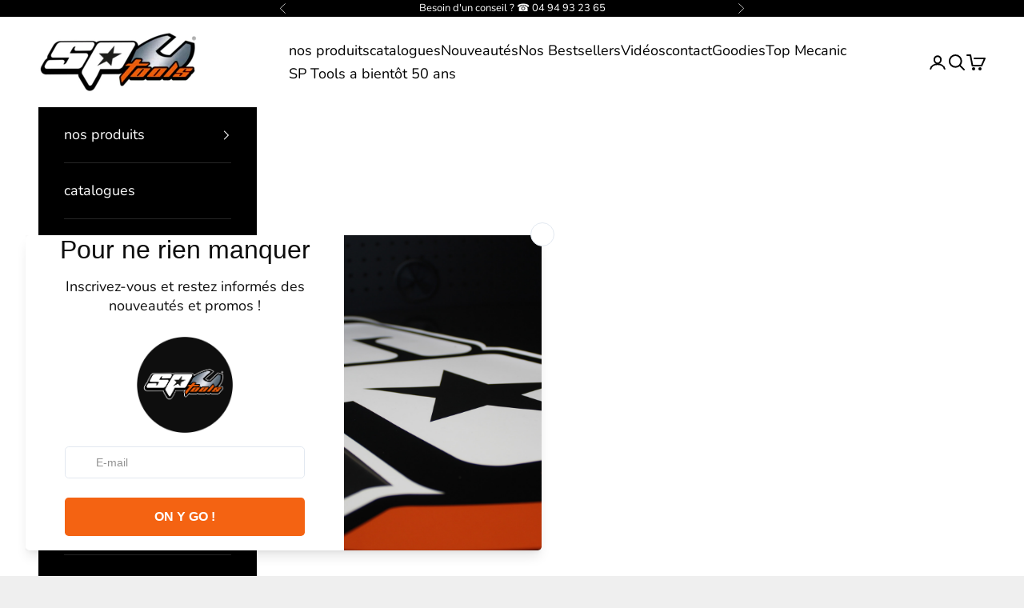

--- FILE ---
content_type: text/html; charset=utf-8
request_url: https://sptoolsfrance.com/products/caisse-a-outils-off-road-blanche-7-tiroirs
body_size: 25756
content:
<!doctype html>

<html lang="fr" dir="ltr">
  <head>
    <meta charset="utf-8">
    <meta name="viewport" content="width=device-width, initial-scale=1.0, height=device-height, minimum-scale=1.0, maximum-scale=5.0">

    <title>Caisse à outils off road blanche 7 tiroirs | SP Tools</title><meta name="description" content="Données techniques : Dimensions  890 x 510 x 625 mm 7 tiroirs : 3 tiroirs 225b x 405d x 45h 1 tiroir 740b x 405d x 45h 3 tiroirs 740b x 405d x 70h Poids à vide : 100 KG Glissières à roulement à billes très résistantes. Protection complète de l&#39;arceau de sécurité. Panneau de sécurité avant rabattable. Base renforcée. Vé"><link rel="canonical" href="https://sptoolsfrance.com/products/caisse-a-outils-off-road-blanche-7-tiroirs"><link rel="shortcut icon" href="//sptoolsfrance.com/cdn/shop/files/STICKER_TABLE_HAUTE_DEF.png?v=1740651723&width=96">
      <link rel="apple-touch-icon" href="//sptoolsfrance.com/cdn/shop/files/STICKER_TABLE_HAUTE_DEF.png?v=1740651723&width=180"><link rel="preconnect" href="https://fonts.shopifycdn.com" crossorigin><link rel="preload" href="//sptoolsfrance.com/cdn/fonts/instrument_sans/instrumentsans_n6.27dc66245013a6f7f317d383a3cc9a0c347fb42d.woff2" as="font" type="font/woff2" crossorigin><link rel="preload" href="//sptoolsfrance.com/cdn/fonts/nunito/nunito_n4.fc49103dc396b42cae9460289072d384b6c6eb63.woff2" as="font" type="font/woff2" crossorigin><meta property="og:type" content="product">
  <meta property="og:title" content="TopBox off road blanc 7 tiroirs  | SP Tools | SP40321">
  <meta property="product:price:amount" content="1.169,79">
  <meta property="product:price:currency" content="EUR">
  <meta property="product:availability" content="in stock"><meta property="og:image" content="http://sptoolsfrance.com/cdn/shop/products/SP-Tools_SP40321_off_road_series_field_service_tool_box_7_drawer-min.png?v=1655278477&width=2048">
  <meta property="og:image:secure_url" content="https://sptoolsfrance.com/cdn/shop/products/SP-Tools_SP40321_off_road_series_field_service_tool_box_7_drawer-min.png?v=1655278477&width=2048">
  <meta property="og:image:width" content="1024">
  <meta property="og:image:height" content="1024"><meta property="og:description" content="Données techniques : Dimensions  890 x 510 x 625 mm 7 tiroirs : 3 tiroirs 225b x 405d x 45h 1 tiroir 740b x 405d x 45h 3 tiroirs 740b x 405d x 70h Poids à vide : 100 KG Glissières à roulement à billes très résistantes. Protection complète de l&#39;arceau de sécurité. Panneau de sécurité avant rabattable. Base renforcée. Vé"><meta property="og:url" content="https://sptoolsfrance.com/products/caisse-a-outils-off-road-blanche-7-tiroirs">
<meta property="og:site_name" content="SP Tools France"><meta name="twitter:card" content="summary"><meta name="twitter:title" content="TopBox off road blanc 7 tiroirs  | SP Tools | SP40321">
  <meta name="twitter:description" content="

Données techniques :


Dimensions 

 890 x 510 x 625 mm




7 tiroirs :

3 tiroirs 225b x 405d x 45h
1 tiroir 740b x 405d x 45h
3 tiroirs 740b x 405d x 70h






Poids à vide : 100 KG



Glissières à roulement à billes très résistantes.
Protection complète de l&#39;arceau de sécurité.
Panneau de sécurité avant rabattable.
Base renforcée.
Vérins à gaz.
Ouverture totale des tiroirs.
Double revêtement en poudre résistant aux rayures.
"><meta name="twitter:image" content="https://sptoolsfrance.com/cdn/shop/products/SP-Tools_SP40321_off_road_series_field_service_tool_box_7_drawer-min.png?crop=center&height=1200&v=1655278477&width=1200">
  <meta name="twitter:image:alt" content="Caisse à outils off road blanche 7 tiroirs | SP Tools Default Title"><script async crossorigin fetchpriority="high" src="/cdn/shopifycloud/importmap-polyfill/es-modules-shim.2.4.0.js"></script>
<script type="application/ld+json">{"@context":"http:\/\/schema.org\/","@id":"\/products\/caisse-a-outils-off-road-blanche-7-tiroirs#product","@type":"Product","brand":{"@type":"Brand","name":"SP TOOLS"},"category":"Servantes et coffres vides","description":"\n\nDonnées techniques :\n\n\nDimensions \n\n 890 x 510 x 625 mm\n\n\n\n\n7 tiroirs :\n\n3 tiroirs 225b x 405d x 45h\n1 tiroir 740b x 405d x 45h\n3 tiroirs 740b x 405d x 70h\n\n\n\n\n\n\nPoids à vide : 100 KG\n\n\n\nGlissières à roulement à billes très résistantes.\nProtection complète de l'arceau de sécurité.\nPanneau de sécurité avant rabattable.\nBase renforcée.\nVérins à gaz.\nOuverture totale des tiroirs.\nDouble revêtement en poudre résistant aux rayures.\n","gtin":"9330514050552","image":"https:\/\/sptoolsfrance.com\/cdn\/shop\/products\/SP-Tools_SP40321_off_road_series_field_service_tool_box_7_drawer-min.png?v=1655278477\u0026width=1920","name":"TopBox off road blanc 7 tiroirs  | SP Tools | SP40321","offers":{"@id":"\/products\/caisse-a-outils-off-road-blanche-7-tiroirs?variant=42951316275457#offer","@type":"Offer","availability":"http:\/\/schema.org\/InStock","price":"1169.79","priceCurrency":"EUR","url":"https:\/\/sptoolsfrance.com\/products\/caisse-a-outils-off-road-blanche-7-tiroirs?variant=42951316275457"},"sku":"SP40321","url":"https:\/\/sptoolsfrance.com\/products\/caisse-a-outils-off-road-blanche-7-tiroirs"}</script><script type="application/ld+json">
  {
    "@context": "https://schema.org",
    "@type": "BreadcrumbList",
    "itemListElement": [{
        "@type": "ListItem",
        "position": 1,
        "name": "Accueil",
        "item": "https://sptoolsfrance.com"
      },{
            "@type": "ListItem",
            "position": 2,
            "name": "TopBox off road blanc 7 tiroirs  | SP Tools | SP40321",
            "item": "https://sptoolsfrance.com/products/caisse-a-outils-off-road-blanche-7-tiroirs"
          }]
  }
</script><style>/* Typography (heading) */
  @font-face {
  font-family: "Instrument Sans";
  font-weight: 600;
  font-style: normal;
  font-display: fallback;
  src: url("//sptoolsfrance.com/cdn/fonts/instrument_sans/instrumentsans_n6.27dc66245013a6f7f317d383a3cc9a0c347fb42d.woff2") format("woff2"),
       url("//sptoolsfrance.com/cdn/fonts/instrument_sans/instrumentsans_n6.1a71efbeeb140ec495af80aad612ad55e19e6d0e.woff") format("woff");
}

@font-face {
  font-family: "Instrument Sans";
  font-weight: 600;
  font-style: italic;
  font-display: fallback;
  src: url("//sptoolsfrance.com/cdn/fonts/instrument_sans/instrumentsans_i6.ba8063f6adfa1e7ffe690cc5efa600a1e0a8ec32.woff2") format("woff2"),
       url("//sptoolsfrance.com/cdn/fonts/instrument_sans/instrumentsans_i6.a5bb29b76a0bb820ddaa9417675a5d0bafaa8c1f.woff") format("woff");
}

/* Typography (body) */
  @font-face {
  font-family: Nunito;
  font-weight: 400;
  font-style: normal;
  font-display: fallback;
  src: url("//sptoolsfrance.com/cdn/fonts/nunito/nunito_n4.fc49103dc396b42cae9460289072d384b6c6eb63.woff2") format("woff2"),
       url("//sptoolsfrance.com/cdn/fonts/nunito/nunito_n4.5d26d13beeac3116db2479e64986cdeea4c8fbdd.woff") format("woff");
}

@font-face {
  font-family: Nunito;
  font-weight: 400;
  font-style: italic;
  font-display: fallback;
  src: url("//sptoolsfrance.com/cdn/fonts/nunito/nunito_i4.fd53bf99043ab6c570187ed42d1b49192135de96.woff2") format("woff2"),
       url("//sptoolsfrance.com/cdn/fonts/nunito/nunito_i4.cb3876a003a73aaae5363bb3e3e99d45ec598cc6.woff") format("woff");
}

@font-face {
  font-family: Nunito;
  font-weight: 700;
  font-style: normal;
  font-display: fallback;
  src: url("//sptoolsfrance.com/cdn/fonts/nunito/nunito_n7.37cf9b8cf43b3322f7e6e13ad2aad62ab5dc9109.woff2") format("woff2"),
       url("//sptoolsfrance.com/cdn/fonts/nunito/nunito_n7.45cfcfadc6630011252d54d5f5a2c7c98f60d5de.woff") format("woff");
}

@font-face {
  font-family: Nunito;
  font-weight: 700;
  font-style: italic;
  font-display: fallback;
  src: url("//sptoolsfrance.com/cdn/fonts/nunito/nunito_i7.3f8ba2027bc9ceb1b1764ecab15bae73f86c4632.woff2") format("woff2"),
       url("//sptoolsfrance.com/cdn/fonts/nunito/nunito_i7.82bfb5f86ec77ada3c9f660da22064c2e46e1469.woff") format("woff");
}

:root {
    /* Container */
    --container-max-width: 100%;
    --container-xxs-max-width: 27.5rem; /* 440px */
    --container-xs-max-width: 42.5rem; /* 680px */
    --container-sm-max-width: 61.25rem; /* 980px */
    --container-md-max-width: 71.875rem; /* 1150px */
    --container-lg-max-width: 78.75rem; /* 1260px */
    --container-xl-max-width: 85rem; /* 1360px */
    --container-gutter: 1.25rem;

    --section-vertical-spacing: 2.5rem;
    --section-vertical-spacing-tight:2.5rem;

    --section-stack-gap:2.25rem;
    --section-stack-gap-tight:2.25rem;

    /* Form settings */
    --form-gap: 1.25rem; /* Gap between fieldset and submit button */
    --fieldset-gap: 1rem; /* Gap between each form input within a fieldset */
    --form-control-gap: 0.625rem; /* Gap between input and label (ignored for floating label) */
    --checkbox-control-gap: 0.75rem; /* Horizontal gap between checkbox and its associated label */
    --input-padding-block: 0.65rem; /* Vertical padding for input, textarea and native select */
    --input-padding-inline: 0.8rem; /* Horizontal padding for input, textarea and native select */
    --checkbox-size: 0.875rem; /* Size (width and height) for checkbox */

    /* Other sizes */
    --sticky-area-height: calc(var(--announcement-bar-is-sticky, 0) * var(--announcement-bar-height, 0px) + var(--header-is-sticky, 0) * var(--header-is-visible, 1) * var(--header-height, 0px));

    /* RTL support */
    --transform-logical-flip: 1;
    --transform-origin-start: left;
    --transform-origin-end: right;

    /**
     * ---------------------------------------------------------------------
     * TYPOGRAPHY
     * ---------------------------------------------------------------------
     */

    /* Font properties */
    --heading-font-family: "Instrument Sans", sans-serif;
    --heading-font-weight: 600;
    --heading-font-style: normal;
    --heading-text-transform: uppercase;
    --heading-letter-spacing: 0.1em;
    --text-font-family: Nunito, sans-serif;
    --text-font-weight: 400;
    --text-font-style: normal;
    --text-letter-spacing: 0.0em;
    --button-font: var(--text-font-style) var(--text-font-weight) var(--text-sm) / 1.65 var(--text-font-family);
    --button-text-transform: uppercase;
    --button-letter-spacing: 0.1em;

    /* Font sizes */--text-heading-size-factor: 1;
    --text-h1: max(0.6875rem, clamp(1.375rem, 1.146341463414634rem + 0.975609756097561vw, 2rem) * var(--text-heading-size-factor));
    --text-h2: max(0.6875rem, clamp(1.25rem, 1.0670731707317074rem + 0.7804878048780488vw, 1.75rem) * var(--text-heading-size-factor));
    --text-h3: max(0.6875rem, clamp(1.125rem, 1.0335365853658536rem + 0.3902439024390244vw, 1.375rem) * var(--text-heading-size-factor));
    --text-h4: max(0.6875rem, clamp(1rem, 0.9542682926829268rem + 0.1951219512195122vw, 1.125rem) * var(--text-heading-size-factor));
    --text-h5: calc(0.875rem * var(--text-heading-size-factor));
    --text-h6: calc(0.75rem * var(--text-heading-size-factor));

    --text-xs: 1.0rem;
    --text-sm: 1.0625rem;
    --text-base: 1.125rem;
    --text-lg: 1.25rem;
    --text-xl: 1.25rem;

    /* Rounded variables (used for border radius) */
    --rounded-full: 9999px;
    --button-border-radius: 0.0rem;
    --input-border-radius: 0.0rem;

    /* Box shadow */
    --shadow-sm: 0 2px 8px rgb(0 0 0 / 0.05);
    --shadow: 0 5px 15px rgb(0 0 0 / 0.05);
    --shadow-md: 0 5px 30px rgb(0 0 0 / 0.05);
    --shadow-block: px px px rgb(var(--text-primary) / 0.0);

    /**
     * ---------------------------------------------------------------------
     * OTHER
     * ---------------------------------------------------------------------
     */

    --checkmark-svg-url: url(//sptoolsfrance.com/cdn/shop/t/42/assets/checkmark.svg?v=77552481021870063511738660389);
    --cursor-zoom-in-svg-url: url(//sptoolsfrance.com/cdn/shop/t/42/assets/cursor-zoom-in.svg?v=53880737899771658811738660390);
  }

  [dir="rtl"]:root {
    /* RTL support */
    --transform-logical-flip: -1;
    --transform-origin-start: right;
    --transform-origin-end: left;
  }

  @media screen and (min-width: 700px) {
    :root {
      /* Typography (font size) */
      --text-xs: 1.0rem;
      --text-sm: 1.0625rem;
      --text-base: 1.125rem;
      --text-lg: 1.25rem;
      --text-xl: 1.375rem;

      /* Spacing settings */
      --container-gutter: 2rem;
    }
  }

  @media screen and (min-width: 1000px) {
    :root {
      /* Spacing settings */
      --container-gutter: 3rem;

      --section-vertical-spacing: 4rem;
      --section-vertical-spacing-tight: 4rem;

      --section-stack-gap:3rem;
      --section-stack-gap-tight:3rem;
    }
  }:root {/* Overlay used for modal */
    --page-overlay: 0 0 0 / 0.4;

    /* We use the first scheme background as default */
    --page-background: ;

    /* Product colors */
    --on-sale-text: 227 44 43;
    --on-sale-badge-background: 227 44 43;
    --on-sale-badge-text: 255 255 255;
    --sold-out-badge-background: 239 239 239;
    --sold-out-badge-text: 0 0 0 / 0.65;
    --custom-badge-background: 28 28 28;
    --custom-badge-text: 255 255 255;
    --star-color: 244 99 18;

    /* Status colors */
    --success-background: 212 227 203;
    --success-text: 48 122 7;
    --warning-background: 254 236 227;
    --warning-text: 244 99 18;
    --error-background: 243 204 204;
    --error-text: 203 43 43;
  }.color-scheme--scheme-1 {
      /* Color settings */--accent: 0 0 0;
      --text-color: 28 28 28;
      --background: 239 239 239 / 1.0;
      --background-without-opacity: 239 239 239;
      --background-gradient: ;--border-color: 207 207 207;/* Button colors */
      --button-background: 0 0 0;
      --button-text-color: 255 255 255;

      /* Circled buttons */
      --circle-button-background: 255 255 255;
      --circle-button-text-color: 28 28 28;
    }.shopify-section:has(.section-spacing.color-scheme--bg-609ecfcfee2f667ac6c12366fc6ece56) + .shopify-section:has(.section-spacing.color-scheme--bg-609ecfcfee2f667ac6c12366fc6ece56:not(.bordered-section)) .section-spacing {
      padding-block-start: 0;
    }.color-scheme--scheme-2 {
      /* Color settings */--accent: 28 28 28;
      --text-color: 28 28 28;
      --background: 255 255 255 / 1.0;
      --background-without-opacity: 255 255 255;
      --background-gradient: ;--border-color: 221 221 221;/* Button colors */
      --button-background: 28 28 28;
      --button-text-color: 255 255 255;

      /* Circled buttons */
      --circle-button-background: 255 255 255;
      --circle-button-text-color: 28 28 28;
    }.shopify-section:has(.section-spacing.color-scheme--bg-54922f2e920ba8346f6dc0fba343d673) + .shopify-section:has(.section-spacing.color-scheme--bg-54922f2e920ba8346f6dc0fba343d673:not(.bordered-section)) .section-spacing {
      padding-block-start: 0;
    }.color-scheme--scheme-3 {
      /* Color settings */--accent: 0 0 0;
      --text-color: 0 0 0;
      --background: 255 255 255 / 1.0;
      --background-without-opacity: 255 255 255;
      --background-gradient: ;--border-color: 217 217 217;/* Button colors */
      --button-background: 0 0 0;
      --button-text-color: 255 255 255;

      /* Circled buttons */
      --circle-button-background: 244 99 18;
      --circle-button-text-color: 255 255 255;
    }.shopify-section:has(.section-spacing.color-scheme--bg-54922f2e920ba8346f6dc0fba343d673) + .shopify-section:has(.section-spacing.color-scheme--bg-54922f2e920ba8346f6dc0fba343d673:not(.bordered-section)) .section-spacing {
      padding-block-start: 0;
    }.color-scheme--scheme-4 {
      /* Color settings */--accent: 255 255 255;
      --text-color: 255 255 255;
      --background: 144 144 142 / 1.0;
      --background-without-opacity: 144 144 142;
      --background-gradient: ;--border-color: 161 161 159;/* Button colors */
      --button-background: 255 255 255;
      --button-text-color: 28 28 28;

      /* Circled buttons */
      --circle-button-background: 255 255 255;
      --circle-button-text-color: 28 28 28;
    }.shopify-section:has(.section-spacing.color-scheme--bg-c2365263fb0eb9cb5fcd887057f9e4bc) + .shopify-section:has(.section-spacing.color-scheme--bg-c2365263fb0eb9cb5fcd887057f9e4bc:not(.bordered-section)) .section-spacing {
      padding-block-start: 0;
    }.color-scheme--scheme-cfb8628f-d553-4f1c-b921-f15c628131c4 {
      /* Color settings */--accent: 28 28 28;
      --text-color: 28 28 28;
      --background: 132 131 131 / 1.0;
      --background-without-opacity: 132 131 131;
      --background-gradient: ;--border-color: 116 116 116;/* Button colors */
      --button-background: 28 28 28;
      --button-text-color: 255 255 255;

      /* Circled buttons */
      --circle-button-background: 255 255 255;
      --circle-button-text-color: 28 28 28;
    }.shopify-section:has(.section-spacing.color-scheme--bg-643b3a123ebe3043c8a7dcce1c42dcb2) + .shopify-section:has(.section-spacing.color-scheme--bg-643b3a123ebe3043c8a7dcce1c42dcb2:not(.bordered-section)) .section-spacing {
      padding-block-start: 0;
    }.color-scheme--scheme-1a5bc37d-7b72-4ff0-8582-f6988d187197 {
      /* Color settings */--accent: 28 28 28;
      --text-color: 255 255 255;
      --background: 244 99 18 / 1.0;
      --background-without-opacity: 244 99 18;
      --background-gradient: ;--border-color: 246 122 54;/* Button colors */
      --button-background: 28 28 28;
      --button-text-color: 255 255 255;

      /* Circled buttons */
      --circle-button-background: 255 255 255;
      --circle-button-text-color: 28 28 28;
    }.shopify-section:has(.section-spacing.color-scheme--bg-90834b2e0fbc4d97736b2769a601f860) + .shopify-section:has(.section-spacing.color-scheme--bg-90834b2e0fbc4d97736b2769a601f860:not(.bordered-section)) .section-spacing {
      padding-block-start: 0;
    }.color-scheme--scheme-a3d0c205-2ef7-4820-bc71-cf7e8587da81 {
      /* Color settings */--accent: 0 0 0;
      --text-color: 244 99 18;
      --background: 255 255 255 / 1.0;
      --background-without-opacity: 255 255 255;
      --background-gradient: ;--border-color: 253 232 219;/* Button colors */
      --button-background: 0 0 0;
      --button-text-color: 255 255 255;

      /* Circled buttons */
      --circle-button-background: 255 255 255;
      --circle-button-text-color: 28 28 28;
    }.shopify-section:has(.section-spacing.color-scheme--bg-54922f2e920ba8346f6dc0fba343d673) + .shopify-section:has(.section-spacing.color-scheme--bg-54922f2e920ba8346f6dc0fba343d673:not(.bordered-section)) .section-spacing {
      padding-block-start: 0;
    }.color-scheme--scheme-d01cd585-d658-44c6-9dab-bf630834302c {
      /* Color settings */--accent: 244 99 18;
      --text-color: 28 28 28;
      --background: 255 255 255 / 1.0;
      --background-without-opacity: 255 255 255;
      --background-gradient: ;--border-color: 221 221 221;/* Button colors */
      --button-background: 244 99 18;
      --button-text-color: 255 255 255;

      /* Circled buttons */
      --circle-button-background: 244 99 18;
      --circle-button-text-color: 255 255 255;
    }.shopify-section:has(.section-spacing.color-scheme--bg-54922f2e920ba8346f6dc0fba343d673) + .shopify-section:has(.section-spacing.color-scheme--bg-54922f2e920ba8346f6dc0fba343d673:not(.bordered-section)) .section-spacing {
      padding-block-start: 0;
    }.color-scheme--scheme-2195924d-6544-462e-ac71-b6385300f7b3 {
      /* Color settings */--accent: 21 83 148;
      --text-color: 28 28 28;
      --background: 239 239 239 / 1.0;
      --background-without-opacity: 239 239 239;
      --background-gradient: ;--border-color: 207 207 207;/* Button colors */
      --button-background: 21 83 148;
      --button-text-color: 255 255 255;

      /* Circled buttons */
      --circle-button-background: 255 255 255;
      --circle-button-text-color: 28 28 28;
    }.shopify-section:has(.section-spacing.color-scheme--bg-609ecfcfee2f667ac6c12366fc6ece56) + .shopify-section:has(.section-spacing.color-scheme--bg-609ecfcfee2f667ac6c12366fc6ece56:not(.bordered-section)) .section-spacing {
      padding-block-start: 0;
    }.color-scheme--scheme-19443a37-94cc-47fb-9367-5e6707d9f7b3 {
      /* Color settings */--accent: 91 182 211;
      --text-color: 28 28 28;
      --background: 239 239 239 / 1.0;
      --background-without-opacity: 239 239 239;
      --background-gradient: ;--border-color: 207 207 207;/* Button colors */
      --button-background: 91 182 211;
      --button-text-color: 255 255 255;

      /* Circled buttons */
      --circle-button-background: 255 255 255;
      --circle-button-text-color: 28 28 28;
    }.shopify-section:has(.section-spacing.color-scheme--bg-609ecfcfee2f667ac6c12366fc6ece56) + .shopify-section:has(.section-spacing.color-scheme--bg-609ecfcfee2f667ac6c12366fc6ece56:not(.bordered-section)) .section-spacing {
      padding-block-start: 0;
    }.color-scheme--scheme-737be710-7a6f-43ef-93ec-487400b3a2df {
      /* Color settings */--accent: 28 28 28;
      --text-color: 244 99 18;
      --background: 255 255 255 / 1.0;
      --background-without-opacity: 255 255 255;
      --background-gradient: ;--border-color: 253 232 219;/* Button colors */
      --button-background: 28 28 28;
      --button-text-color: 255 255 255;

      /* Circled buttons */
      --circle-button-background: 255 255 255;
      --circle-button-text-color: 28 28 28;
    }.shopify-section:has(.section-spacing.color-scheme--bg-54922f2e920ba8346f6dc0fba343d673) + .shopify-section:has(.section-spacing.color-scheme--bg-54922f2e920ba8346f6dc0fba343d673:not(.bordered-section)) .section-spacing {
      padding-block-start: 0;
    }.color-scheme--scheme-94b8c294-301c-4790-8147-214210d247e3 {
      /* Color settings */--accent: 28 28 28;
      --text-color: 28 28 28;
      --background: 208 204 196 / 1.0;
      --background-without-opacity: 208 204 196;
      --background-gradient: ;--border-color: 181 178 171;/* Button colors */
      --button-background: 28 28 28;
      --button-text-color: 255 255 255;

      /* Circled buttons */
      --circle-button-background: 255 255 255;
      --circle-button-text-color: 28 28 28;
    }.shopify-section:has(.section-spacing.color-scheme--bg-0fe7717cc35e69f78f04fee1d3cdfa77) + .shopify-section:has(.section-spacing.color-scheme--bg-0fe7717cc35e69f78f04fee1d3cdfa77:not(.bordered-section)) .section-spacing {
      padding-block-start: 0;
    }.color-scheme--scheme-87c8390f-f586-4967-b757-fe4be0c05149 {
      /* Color settings */--accent: 28 28 28;
      --text-color: 44 159 186;
      --background: 208 204 196 / 1.0;
      --background-without-opacity: 208 204 196;
      --background-gradient: ;--border-color: 183 197 195;/* Button colors */
      --button-background: 28 28 28;
      --button-text-color: 255 255 255;

      /* Circled buttons */
      --circle-button-background: 255 255 255;
      --circle-button-text-color: 28 28 28;
    }.shopify-section:has(.section-spacing.color-scheme--bg-0fe7717cc35e69f78f04fee1d3cdfa77) + .shopify-section:has(.section-spacing.color-scheme--bg-0fe7717cc35e69f78f04fee1d3cdfa77:not(.bordered-section)) .section-spacing {
      padding-block-start: 0;
    }.color-scheme--scheme-3f2aea08-1546-4b40-9641-33e1230f7704 {
      /* Color settings */--accent: 28 28 28;
      --text-color: 227 44 43;
      --background: 208 204 196 / 1.0;
      --background-without-opacity: 208 204 196;
      --background-gradient: ;--border-color: 211 180 173;/* Button colors */
      --button-background: 28 28 28;
      --button-text-color: 255 255 255;

      /* Circled buttons */
      --circle-button-background: 255 255 255;
      --circle-button-text-color: 28 28 28;
    }.shopify-section:has(.section-spacing.color-scheme--bg-0fe7717cc35e69f78f04fee1d3cdfa77) + .shopify-section:has(.section-spacing.color-scheme--bg-0fe7717cc35e69f78f04fee1d3cdfa77:not(.bordered-section)) .section-spacing {
      padding-block-start: 0;
    }.color-scheme--scheme-4636db8a-4207-47c6-8759-45ea91cf54eb {
      /* Color settings */--accent: 28 28 28;
      --text-color: 244 99 18;
      --background: 208 204 196 / 1.0;
      --background-without-opacity: 208 204 196;
      --background-gradient: ;--border-color: 213 188 169;/* Button colors */
      --button-background: 28 28 28;
      --button-text-color: 255 255 255;

      /* Circled buttons */
      --circle-button-background: 255 255 255;
      --circle-button-text-color: 28 28 28;
    }.shopify-section:has(.section-spacing.color-scheme--bg-0fe7717cc35e69f78f04fee1d3cdfa77) + .shopify-section:has(.section-spacing.color-scheme--bg-0fe7717cc35e69f78f04fee1d3cdfa77:not(.bordered-section)) .section-spacing {
      padding-block-start: 0;
    }.color-scheme--scheme-e63e6206-cec9-495d-8d26-e395d4bf998e {
      /* Color settings */--accent: 255 255 255;
      --text-color: 255 255 255;
      --background: 0 0 0 / 1.0;
      --background-without-opacity: 0 0 0;
      --background-gradient: ;--border-color: 38 38 38;/* Button colors */
      --button-background: 255 255 255;
      --button-text-color: 0 0 0;

      /* Circled buttons */
      --circle-button-background: 255 255 255;
      --circle-button-text-color: 28 28 28;
    }.shopify-section:has(.section-spacing.color-scheme--bg-77e774e6cc4d94d6a32f6256f02d9552) + .shopify-section:has(.section-spacing.color-scheme--bg-77e774e6cc4d94d6a32f6256f02d9552:not(.bordered-section)) .section-spacing {
      padding-block-start: 0;
    }.color-scheme--scheme-2b6961c2-57c3-489e-8117-522b361d1faf {
      /* Color settings */--accent: 6 40 178;
      --text-color: 0 0 0;
      --background: 213 212 210 / 1.0;
      --background-without-opacity: 213 212 210;
      --background-gradient: ;--border-color: 181 180 179;/* Button colors */
      --button-background: 6 40 178;
      --button-text-color: 255 255 255;

      /* Circled buttons */
      --circle-button-background: 255 255 255;
      --circle-button-text-color: 28 28 28;
    }.shopify-section:has(.section-spacing.color-scheme--bg-ea02a21ee752014ca7f455180cec806a) + .shopify-section:has(.section-spacing.color-scheme--bg-ea02a21ee752014ca7f455180cec806a:not(.bordered-section)) .section-spacing {
      padding-block-start: 0;
    }.color-scheme--dialog {
      /* Color settings */--accent: 28 28 28;
      --text-color: 28 28 28;
      --background: 255 255 255 / 1.0;
      --background-without-opacity: 255 255 255;
      --background-gradient: ;--border-color: 221 221 221;/* Button colors */
      --button-background: 28 28 28;
      --button-text-color: 255 255 255;

      /* Circled buttons */
      --circle-button-background: 255 255 255;
      --circle-button-text-color: 28 28 28;
    }
</style><script>
  // This allows to expose several variables to the global scope, to be used in scripts
  window.themeVariables = {
    settings: {
      showPageTransition: null,
      pageType: "product",
      moneyFormat: "{{amount_with_comma_separator}} €",
      moneyWithCurrencyFormat: "{{amount_with_comma_separator}} €",
      currencyCodeEnabled: false,
      cartType: "drawer",
      staggerMenuApparition: true
    },

    strings: {
      addedToCart: "Produit ajouté au panier !",
      closeGallery: "Fermer la galerie",
      zoomGallery: "Zoomer sur l\u0026#39;image",
      errorGallery: "L\u0026#39;image ne peut pas etre chargée",
      shippingEstimatorNoResults: "Nous ne livrons pas à votre adresse.",
      shippingEstimatorOneResult: "",
      shippingEstimatorMultipleResults: "Il y a plusieurs résultats pour votre adresse :",
      shippingEstimatorError: "Impossible d\u0026#39;estimer les frais de livraison :",
      next: "Suivant",
      previous: "Précédent"
    },

    mediaQueries: {
      'sm': 'screen and (min-width: 700px)',
      'md': 'screen and (min-width: 1000px)',
      'lg': 'screen and (min-width: 1150px)',
      'xl': 'screen and (min-width: 1400px)',
      '2xl': 'screen and (min-width: 1600px)',
      'sm-max': 'screen and (max-width: 699px)',
      'md-max': 'screen and (max-width: 999px)',
      'lg-max': 'screen and (max-width: 1149px)',
      'xl-max': 'screen and (max-width: 1399px)',
      '2xl-max': 'screen and (max-width: 1599px)',
      'motion-safe': '(prefers-reduced-motion: no-preference)',
      'motion-reduce': '(prefers-reduced-motion: reduce)',
      'supports-hover': 'screen and (pointer: fine)',
      'supports-touch': 'screen and (hover: none)'
    }
  };</script><script>
      if (!(HTMLScriptElement.supports && HTMLScriptElement.supports('importmap'))) {
        const importMapPolyfill = document.createElement('script');
        importMapPolyfill.async = true;
        importMapPolyfill.src = "//sptoolsfrance.com/cdn/shop/t/42/assets/es-module-shims.min.js?v=98603786603752121101738660377";

        document.head.appendChild(importMapPolyfill);
      }
    </script>

    <script type="importmap">{
        "imports": {
          "vendor": "//sptoolsfrance.com/cdn/shop/t/42/assets/vendor.min.js?v=127380567671676268461738660377",
          "theme": "//sptoolsfrance.com/cdn/shop/t/42/assets/theme.js?v=163176108211976512811738660377",
          "photoswipe": "//sptoolsfrance.com/cdn/shop/t/42/assets/photoswipe.min.js?v=13374349288281597431738660377"
        }
      }
    </script>

    <script type="module" src="//sptoolsfrance.com/cdn/shop/t/42/assets/vendor.min.js?v=127380567671676268461738660377"></script>
    <script type="module" src="//sptoolsfrance.com/cdn/shop/t/42/assets/theme.js?v=163176108211976512811738660377"></script>

    <script>window.performance && window.performance.mark && window.performance.mark('shopify.content_for_header.start');</script><meta name="google-site-verification" content="6kfJPmUiAEiFqY7fJ52gxexm3tK87II05XE2__j5R0g">
<meta id="shopify-digital-wallet" name="shopify-digital-wallet" content="/64691667201/digital_wallets/dialog">
<link rel="alternate" type="application/json+oembed" href="https://sptoolsfrance.com/products/caisse-a-outils-off-road-blanche-7-tiroirs.oembed">
<script async="async" src="/checkouts/internal/preloads.js?locale=fr-FR"></script>
<script id="shopify-features" type="application/json">{"accessToken":"6201543e8c97f127606df1b3af166a87","betas":["rich-media-storefront-analytics"],"domain":"sptoolsfrance.com","predictiveSearch":true,"shopId":64691667201,"locale":"fr"}</script>
<script>var Shopify = Shopify || {};
Shopify.shop = "sp-tools-france.myshopify.com";
Shopify.locale = "fr";
Shopify.currency = {"active":"EUR","rate":"1.0"};
Shopify.country = "FR";
Shopify.theme = {"name":"Prestige","id":177947640145,"schema_name":"Prestige","schema_version":"10.5.1","theme_store_id":855,"role":"main"};
Shopify.theme.handle = "null";
Shopify.theme.style = {"id":null,"handle":null};
Shopify.cdnHost = "sptoolsfrance.com/cdn";
Shopify.routes = Shopify.routes || {};
Shopify.routes.root = "/";</script>
<script type="module">!function(o){(o.Shopify=o.Shopify||{}).modules=!0}(window);</script>
<script>!function(o){function n(){var o=[];function n(){o.push(Array.prototype.slice.apply(arguments))}return n.q=o,n}var t=o.Shopify=o.Shopify||{};t.loadFeatures=n(),t.autoloadFeatures=n()}(window);</script>
<script id="shop-js-analytics" type="application/json">{"pageType":"product"}</script>
<script defer="defer" async type="module" src="//sptoolsfrance.com/cdn/shopifycloud/shop-js/modules/v2/client.init-shop-cart-sync_Lpn8ZOi5.fr.esm.js"></script>
<script defer="defer" async type="module" src="//sptoolsfrance.com/cdn/shopifycloud/shop-js/modules/v2/chunk.common_X4Hu3kma.esm.js"></script>
<script defer="defer" async type="module" src="//sptoolsfrance.com/cdn/shopifycloud/shop-js/modules/v2/chunk.modal_BV0V5IrV.esm.js"></script>
<script type="module">
  await import("//sptoolsfrance.com/cdn/shopifycloud/shop-js/modules/v2/client.init-shop-cart-sync_Lpn8ZOi5.fr.esm.js");
await import("//sptoolsfrance.com/cdn/shopifycloud/shop-js/modules/v2/chunk.common_X4Hu3kma.esm.js");
await import("//sptoolsfrance.com/cdn/shopifycloud/shop-js/modules/v2/chunk.modal_BV0V5IrV.esm.js");

  window.Shopify.SignInWithShop?.initShopCartSync?.({"fedCMEnabled":true,"windoidEnabled":true});

</script>
<script>(function() {
  var isLoaded = false;
  function asyncLoad() {
    if (isLoaded) return;
    isLoaded = true;
    var urls = ["https:\/\/script.pop-convert.com\/new-micro\/production.pc.min.js?unique_id=sp-tools-france.myshopify.com\u0026shop=sp-tools-france.myshopify.com","https:\/\/cdn.s3.pop-convert.com\/pcjs.production.min.js?unique_id=sp-tools-france.myshopify.com\u0026shop=sp-tools-france.myshopify.com"];
    for (var i = 0; i < urls.length; i++) {
      var s = document.createElement('script');
      s.type = 'text/javascript';
      s.async = true;
      s.src = urls[i];
      var x = document.getElementsByTagName('script')[0];
      x.parentNode.insertBefore(s, x);
    }
  };
  if(window.attachEvent) {
    window.attachEvent('onload', asyncLoad);
  } else {
    window.addEventListener('load', asyncLoad, false);
  }
})();</script>
<script id="__st">var __st={"a":64691667201,"offset":3600,"reqid":"fbba446c-face-47dd-9c08-66545ddae92d-1769814260","pageurl":"sptoolsfrance.com\/products\/caisse-a-outils-off-road-blanche-7-tiroirs","u":"cdeb3a39a3aa","p":"product","rtyp":"product","rid":7718227673345};</script>
<script>window.ShopifyPaypalV4VisibilityTracking = true;</script>
<script id="captcha-bootstrap">!function(){'use strict';const t='contact',e='account',n='new_comment',o=[[t,t],['blogs',n],['comments',n],[t,'customer']],c=[[e,'customer_login'],[e,'guest_login'],[e,'recover_customer_password'],[e,'create_customer']],r=t=>t.map((([t,e])=>`form[action*='/${t}']:not([data-nocaptcha='true']) input[name='form_type'][value='${e}']`)).join(','),a=t=>()=>t?[...document.querySelectorAll(t)].map((t=>t.form)):[];function s(){const t=[...o],e=r(t);return a(e)}const i='password',u='form_key',d=['recaptcha-v3-token','g-recaptcha-response','h-captcha-response',i],f=()=>{try{return window.sessionStorage}catch{return}},m='__shopify_v',_=t=>t.elements[u];function p(t,e,n=!1){try{const o=window.sessionStorage,c=JSON.parse(o.getItem(e)),{data:r}=function(t){const{data:e,action:n}=t;return t[m]||n?{data:e,action:n}:{data:t,action:n}}(c);for(const[e,n]of Object.entries(r))t.elements[e]&&(t.elements[e].value=n);n&&o.removeItem(e)}catch(o){console.error('form repopulation failed',{error:o})}}const l='form_type',E='cptcha';function T(t){t.dataset[E]=!0}const w=window,h=w.document,L='Shopify',v='ce_forms',y='captcha';let A=!1;((t,e)=>{const n=(g='f06e6c50-85a8-45c8-87d0-21a2b65856fe',I='https://cdn.shopify.com/shopifycloud/storefront-forms-hcaptcha/ce_storefront_forms_captcha_hcaptcha.v1.5.2.iife.js',D={infoText:'Protégé par hCaptcha',privacyText:'Confidentialité',termsText:'Conditions'},(t,e,n)=>{const o=w[L][v],c=o.bindForm;if(c)return c(t,g,e,D).then(n);var r;o.q.push([[t,g,e,D],n]),r=I,A||(h.body.append(Object.assign(h.createElement('script'),{id:'captcha-provider',async:!0,src:r})),A=!0)});var g,I,D;w[L]=w[L]||{},w[L][v]=w[L][v]||{},w[L][v].q=[],w[L][y]=w[L][y]||{},w[L][y].protect=function(t,e){n(t,void 0,e),T(t)},Object.freeze(w[L][y]),function(t,e,n,w,h,L){const[v,y,A,g]=function(t,e,n){const i=e?o:[],u=t?c:[],d=[...i,...u],f=r(d),m=r(i),_=r(d.filter((([t,e])=>n.includes(e))));return[a(f),a(m),a(_),s()]}(w,h,L),I=t=>{const e=t.target;return e instanceof HTMLFormElement?e:e&&e.form},D=t=>v().includes(t);t.addEventListener('submit',(t=>{const e=I(t);if(!e)return;const n=D(e)&&!e.dataset.hcaptchaBound&&!e.dataset.recaptchaBound,o=_(e),c=g().includes(e)&&(!o||!o.value);(n||c)&&t.preventDefault(),c&&!n&&(function(t){try{if(!f())return;!function(t){const e=f();if(!e)return;const n=_(t);if(!n)return;const o=n.value;o&&e.removeItem(o)}(t);const e=Array.from(Array(32),(()=>Math.random().toString(36)[2])).join('');!function(t,e){_(t)||t.append(Object.assign(document.createElement('input'),{type:'hidden',name:u})),t.elements[u].value=e}(t,e),function(t,e){const n=f();if(!n)return;const o=[...t.querySelectorAll(`input[type='${i}']`)].map((({name:t})=>t)),c=[...d,...o],r={};for(const[a,s]of new FormData(t).entries())c.includes(a)||(r[a]=s);n.setItem(e,JSON.stringify({[m]:1,action:t.action,data:r}))}(t,e)}catch(e){console.error('failed to persist form',e)}}(e),e.submit())}));const S=(t,e)=>{t&&!t.dataset[E]&&(n(t,e.some((e=>e===t))),T(t))};for(const o of['focusin','change'])t.addEventListener(o,(t=>{const e=I(t);D(e)&&S(e,y())}));const B=e.get('form_key'),M=e.get(l),P=B&&M;t.addEventListener('DOMContentLoaded',(()=>{const t=y();if(P)for(const e of t)e.elements[l].value===M&&p(e,B);[...new Set([...A(),...v().filter((t=>'true'===t.dataset.shopifyCaptcha))])].forEach((e=>S(e,t)))}))}(h,new URLSearchParams(w.location.search),n,t,e,['guest_login'])})(!0,!0)}();</script>
<script integrity="sha256-4kQ18oKyAcykRKYeNunJcIwy7WH5gtpwJnB7kiuLZ1E=" data-source-attribution="shopify.loadfeatures" defer="defer" src="//sptoolsfrance.com/cdn/shopifycloud/storefront/assets/storefront/load_feature-a0a9edcb.js" crossorigin="anonymous"></script>
<script data-source-attribution="shopify.dynamic_checkout.dynamic.init">var Shopify=Shopify||{};Shopify.PaymentButton=Shopify.PaymentButton||{isStorefrontPortableWallets:!0,init:function(){window.Shopify.PaymentButton.init=function(){};var t=document.createElement("script");t.src="https://sptoolsfrance.com/cdn/shopifycloud/portable-wallets/latest/portable-wallets.fr.js",t.type="module",document.head.appendChild(t)}};
</script>
<script data-source-attribution="shopify.dynamic_checkout.buyer_consent">
  function portableWalletsHideBuyerConsent(e){var t=document.getElementById("shopify-buyer-consent"),n=document.getElementById("shopify-subscription-policy-button");t&&n&&(t.classList.add("hidden"),t.setAttribute("aria-hidden","true"),n.removeEventListener("click",e))}function portableWalletsShowBuyerConsent(e){var t=document.getElementById("shopify-buyer-consent"),n=document.getElementById("shopify-subscription-policy-button");t&&n&&(t.classList.remove("hidden"),t.removeAttribute("aria-hidden"),n.addEventListener("click",e))}window.Shopify?.PaymentButton&&(window.Shopify.PaymentButton.hideBuyerConsent=portableWalletsHideBuyerConsent,window.Shopify.PaymentButton.showBuyerConsent=portableWalletsShowBuyerConsent);
</script>
<script data-source-attribution="shopify.dynamic_checkout.cart.bootstrap">document.addEventListener("DOMContentLoaded",(function(){function t(){return document.querySelector("shopify-accelerated-checkout-cart, shopify-accelerated-checkout")}if(t())Shopify.PaymentButton.init();else{new MutationObserver((function(e,n){t()&&(Shopify.PaymentButton.init(),n.disconnect())})).observe(document.body,{childList:!0,subtree:!0})}}));
</script>
<script id='scb4127' type='text/javascript' async='' src='https://sptoolsfrance.com/cdn/shopifycloud/privacy-banner/storefront-banner.js'></script><link id="shopify-accelerated-checkout-styles" rel="stylesheet" media="screen" href="https://sptoolsfrance.com/cdn/shopifycloud/portable-wallets/latest/accelerated-checkout-backwards-compat.css" crossorigin="anonymous">
<style id="shopify-accelerated-checkout-cart">
        #shopify-buyer-consent {
  margin-top: 1em;
  display: inline-block;
  width: 100%;
}

#shopify-buyer-consent.hidden {
  display: none;
}

#shopify-subscription-policy-button {
  background: none;
  border: none;
  padding: 0;
  text-decoration: underline;
  font-size: inherit;
  cursor: pointer;
}

#shopify-subscription-policy-button::before {
  box-shadow: none;
}

      </style>

<script>window.performance && window.performance.mark && window.performance.mark('shopify.content_for_header.end');</script>
<link href="//sptoolsfrance.com/cdn/shop/t/42/assets/theme.css?v=5551464109422934971738660377" rel="stylesheet" type="text/css" media="all" /><link href="https://monorail-edge.shopifysvc.com" rel="dns-prefetch">
<script>(function(){if ("sendBeacon" in navigator && "performance" in window) {try {var session_token_from_headers = performance.getEntriesByType('navigation')[0].serverTiming.find(x => x.name == '_s').description;} catch {var session_token_from_headers = undefined;}var session_cookie_matches = document.cookie.match(/_shopify_s=([^;]*)/);var session_token_from_cookie = session_cookie_matches && session_cookie_matches.length === 2 ? session_cookie_matches[1] : "";var session_token = session_token_from_headers || session_token_from_cookie || "";function handle_abandonment_event(e) {var entries = performance.getEntries().filter(function(entry) {return /monorail-edge.shopifysvc.com/.test(entry.name);});if (!window.abandonment_tracked && entries.length === 0) {window.abandonment_tracked = true;var currentMs = Date.now();var navigation_start = performance.timing.navigationStart;var payload = {shop_id: 64691667201,url: window.location.href,navigation_start,duration: currentMs - navigation_start,session_token,page_type: "product"};window.navigator.sendBeacon("https://monorail-edge.shopifysvc.com/v1/produce", JSON.stringify({schema_id: "online_store_buyer_site_abandonment/1.1",payload: payload,metadata: {event_created_at_ms: currentMs,event_sent_at_ms: currentMs}}));}}window.addEventListener('pagehide', handle_abandonment_event);}}());</script>
<script id="web-pixels-manager-setup">(function e(e,d,r,n,o){if(void 0===o&&(o={}),!Boolean(null===(a=null===(i=window.Shopify)||void 0===i?void 0:i.analytics)||void 0===a?void 0:a.replayQueue)){var i,a;window.Shopify=window.Shopify||{};var t=window.Shopify;t.analytics=t.analytics||{};var s=t.analytics;s.replayQueue=[],s.publish=function(e,d,r){return s.replayQueue.push([e,d,r]),!0};try{self.performance.mark("wpm:start")}catch(e){}var l=function(){var e={modern:/Edge?\/(1{2}[4-9]|1[2-9]\d|[2-9]\d{2}|\d{4,})\.\d+(\.\d+|)|Firefox\/(1{2}[4-9]|1[2-9]\d|[2-9]\d{2}|\d{4,})\.\d+(\.\d+|)|Chrom(ium|e)\/(9{2}|\d{3,})\.\d+(\.\d+|)|(Maci|X1{2}).+ Version\/(15\.\d+|(1[6-9]|[2-9]\d|\d{3,})\.\d+)([,.]\d+|)( \(\w+\)|)( Mobile\/\w+|) Safari\/|Chrome.+OPR\/(9{2}|\d{3,})\.\d+\.\d+|(CPU[ +]OS|iPhone[ +]OS|CPU[ +]iPhone|CPU IPhone OS|CPU iPad OS)[ +]+(15[._]\d+|(1[6-9]|[2-9]\d|\d{3,})[._]\d+)([._]\d+|)|Android:?[ /-](13[3-9]|1[4-9]\d|[2-9]\d{2}|\d{4,})(\.\d+|)(\.\d+|)|Android.+Firefox\/(13[5-9]|1[4-9]\d|[2-9]\d{2}|\d{4,})\.\d+(\.\d+|)|Android.+Chrom(ium|e)\/(13[3-9]|1[4-9]\d|[2-9]\d{2}|\d{4,})\.\d+(\.\d+|)|SamsungBrowser\/([2-9]\d|\d{3,})\.\d+/,legacy:/Edge?\/(1[6-9]|[2-9]\d|\d{3,})\.\d+(\.\d+|)|Firefox\/(5[4-9]|[6-9]\d|\d{3,})\.\d+(\.\d+|)|Chrom(ium|e)\/(5[1-9]|[6-9]\d|\d{3,})\.\d+(\.\d+|)([\d.]+$|.*Safari\/(?![\d.]+ Edge\/[\d.]+$))|(Maci|X1{2}).+ Version\/(10\.\d+|(1[1-9]|[2-9]\d|\d{3,})\.\d+)([,.]\d+|)( \(\w+\)|)( Mobile\/\w+|) Safari\/|Chrome.+OPR\/(3[89]|[4-9]\d|\d{3,})\.\d+\.\d+|(CPU[ +]OS|iPhone[ +]OS|CPU[ +]iPhone|CPU IPhone OS|CPU iPad OS)[ +]+(10[._]\d+|(1[1-9]|[2-9]\d|\d{3,})[._]\d+)([._]\d+|)|Android:?[ /-](13[3-9]|1[4-9]\d|[2-9]\d{2}|\d{4,})(\.\d+|)(\.\d+|)|Mobile Safari.+OPR\/([89]\d|\d{3,})\.\d+\.\d+|Android.+Firefox\/(13[5-9]|1[4-9]\d|[2-9]\d{2}|\d{4,})\.\d+(\.\d+|)|Android.+Chrom(ium|e)\/(13[3-9]|1[4-9]\d|[2-9]\d{2}|\d{4,})\.\d+(\.\d+|)|Android.+(UC? ?Browser|UCWEB|U3)[ /]?(15\.([5-9]|\d{2,})|(1[6-9]|[2-9]\d|\d{3,})\.\d+)\.\d+|SamsungBrowser\/(5\.\d+|([6-9]|\d{2,})\.\d+)|Android.+MQ{2}Browser\/(14(\.(9|\d{2,})|)|(1[5-9]|[2-9]\d|\d{3,})(\.\d+|))(\.\d+|)|K[Aa][Ii]OS\/(3\.\d+|([4-9]|\d{2,})\.\d+)(\.\d+|)/},d=e.modern,r=e.legacy,n=navigator.userAgent;return n.match(d)?"modern":n.match(r)?"legacy":"unknown"}(),u="modern"===l?"modern":"legacy",c=(null!=n?n:{modern:"",legacy:""})[u],f=function(e){return[e.baseUrl,"/wpm","/b",e.hashVersion,"modern"===e.buildTarget?"m":"l",".js"].join("")}({baseUrl:d,hashVersion:r,buildTarget:u}),m=function(e){var d=e.version,r=e.bundleTarget,n=e.surface,o=e.pageUrl,i=e.monorailEndpoint;return{emit:function(e){var a=e.status,t=e.errorMsg,s=(new Date).getTime(),l=JSON.stringify({metadata:{event_sent_at_ms:s},events:[{schema_id:"web_pixels_manager_load/3.1",payload:{version:d,bundle_target:r,page_url:o,status:a,surface:n,error_msg:t},metadata:{event_created_at_ms:s}}]});if(!i)return console&&console.warn&&console.warn("[Web Pixels Manager] No Monorail endpoint provided, skipping logging."),!1;try{return self.navigator.sendBeacon.bind(self.navigator)(i,l)}catch(e){}var u=new XMLHttpRequest;try{return u.open("POST",i,!0),u.setRequestHeader("Content-Type","text/plain"),u.send(l),!0}catch(e){return console&&console.warn&&console.warn("[Web Pixels Manager] Got an unhandled error while logging to Monorail."),!1}}}}({version:r,bundleTarget:l,surface:e.surface,pageUrl:self.location.href,monorailEndpoint:e.monorailEndpoint});try{o.browserTarget=l,function(e){var d=e.src,r=e.async,n=void 0===r||r,o=e.onload,i=e.onerror,a=e.sri,t=e.scriptDataAttributes,s=void 0===t?{}:t,l=document.createElement("script"),u=document.querySelector("head"),c=document.querySelector("body");if(l.async=n,l.src=d,a&&(l.integrity=a,l.crossOrigin="anonymous"),s)for(var f in s)if(Object.prototype.hasOwnProperty.call(s,f))try{l.dataset[f]=s[f]}catch(e){}if(o&&l.addEventListener("load",o),i&&l.addEventListener("error",i),u)u.appendChild(l);else{if(!c)throw new Error("Did not find a head or body element to append the script");c.appendChild(l)}}({src:f,async:!0,onload:function(){if(!function(){var e,d;return Boolean(null===(d=null===(e=window.Shopify)||void 0===e?void 0:e.analytics)||void 0===d?void 0:d.initialized)}()){var d=window.webPixelsManager.init(e)||void 0;if(d){var r=window.Shopify.analytics;r.replayQueue.forEach((function(e){var r=e[0],n=e[1],o=e[2];d.publishCustomEvent(r,n,o)})),r.replayQueue=[],r.publish=d.publishCustomEvent,r.visitor=d.visitor,r.initialized=!0}}},onerror:function(){return m.emit({status:"failed",errorMsg:"".concat(f," has failed to load")})},sri:function(e){var d=/^sha384-[A-Za-z0-9+/=]+$/;return"string"==typeof e&&d.test(e)}(c)?c:"",scriptDataAttributes:o}),m.emit({status:"loading"})}catch(e){m.emit({status:"failed",errorMsg:(null==e?void 0:e.message)||"Unknown error"})}}})({shopId: 64691667201,storefrontBaseUrl: "https://sptoolsfrance.com",extensionsBaseUrl: "https://extensions.shopifycdn.com/cdn/shopifycloud/web-pixels-manager",monorailEndpoint: "https://monorail-edge.shopifysvc.com/unstable/produce_batch",surface: "storefront-renderer",enabledBetaFlags: ["2dca8a86"],webPixelsConfigList: [{"id":"2393833809","configuration":"{\"webPixelName\":\"Judge.me\"}","eventPayloadVersion":"v1","runtimeContext":"STRICT","scriptVersion":"34ad157958823915625854214640f0bf","type":"APP","apiClientId":683015,"privacyPurposes":["ANALYTICS"],"dataSharingAdjustments":{"protectedCustomerApprovalScopes":["read_customer_email","read_customer_name","read_customer_personal_data","read_customer_phone"]}},{"id":"2284945745","configuration":"{\"subdomain\": \"sp-tools-france\"}","eventPayloadVersion":"v1","runtimeContext":"STRICT","scriptVersion":"7c43d34f3733b2440dd44bce7edbeb00","type":"APP","apiClientId":1615517,"privacyPurposes":["ANALYTICS","MARKETING","SALE_OF_DATA"],"dataSharingAdjustments":{"protectedCustomerApprovalScopes":["read_customer_address","read_customer_email","read_customer_name","read_customer_personal_data","read_customer_phone"]}},{"id":"1230143825","configuration":"{\"config\":\"{\\\"pixel_id\\\":\\\"GT-K4CX2VV\\\",\\\"target_country\\\":\\\"FR\\\",\\\"gtag_events\\\":[{\\\"type\\\":\\\"purchase\\\",\\\"action_label\\\":\\\"MC-JVYS4JGPP6\\\"},{\\\"type\\\":\\\"page_view\\\",\\\"action_label\\\":\\\"MC-JVYS4JGPP6\\\"},{\\\"type\\\":\\\"view_item\\\",\\\"action_label\\\":\\\"MC-JVYS4JGPP6\\\"}],\\\"enable_monitoring_mode\\\":false}\"}","eventPayloadVersion":"v1","runtimeContext":"OPEN","scriptVersion":"b2a88bafab3e21179ed38636efcd8a93","type":"APP","apiClientId":1780363,"privacyPurposes":[],"dataSharingAdjustments":{"protectedCustomerApprovalScopes":["read_customer_address","read_customer_email","read_customer_name","read_customer_personal_data","read_customer_phone"]}},{"id":"shopify-app-pixel","configuration":"{}","eventPayloadVersion":"v1","runtimeContext":"STRICT","scriptVersion":"0450","apiClientId":"shopify-pixel","type":"APP","privacyPurposes":["ANALYTICS","MARKETING"]},{"id":"shopify-custom-pixel","eventPayloadVersion":"v1","runtimeContext":"LAX","scriptVersion":"0450","apiClientId":"shopify-pixel","type":"CUSTOM","privacyPurposes":["ANALYTICS","MARKETING"]}],isMerchantRequest: false,initData: {"shop":{"name":"SP Tools France","paymentSettings":{"currencyCode":"EUR"},"myshopifyDomain":"sp-tools-france.myshopify.com","countryCode":"FR","storefrontUrl":"https:\/\/sptoolsfrance.com"},"customer":null,"cart":null,"checkout":null,"productVariants":[{"price":{"amount":1169.79,"currencyCode":"EUR"},"product":{"title":"TopBox off road blanc 7 tiroirs  | SP Tools | SP40321","vendor":"SP TOOLS","id":"7718227673345","untranslatedTitle":"TopBox off road blanc 7 tiroirs  | SP Tools | SP40321","url":"\/products\/caisse-a-outils-off-road-blanche-7-tiroirs","type":"Servantes et coffres vides"},"id":"42951316275457","image":{"src":"\/\/sptoolsfrance.com\/cdn\/shop\/products\/SP-Tools_SP40321_off_road_series_field_service_tool_box_7_drawer-min.png?v=1655278477"},"sku":"SP40321","title":"Default Title","untranslatedTitle":"Default Title"}],"purchasingCompany":null},},"https://sptoolsfrance.com/cdn","1d2a099fw23dfb22ep557258f5m7a2edbae",{"modern":"","legacy":""},{"shopId":"64691667201","storefrontBaseUrl":"https:\/\/sptoolsfrance.com","extensionBaseUrl":"https:\/\/extensions.shopifycdn.com\/cdn\/shopifycloud\/web-pixels-manager","surface":"storefront-renderer","enabledBetaFlags":"[\"2dca8a86\"]","isMerchantRequest":"false","hashVersion":"1d2a099fw23dfb22ep557258f5m7a2edbae","publish":"custom","events":"[[\"page_viewed\",{}],[\"product_viewed\",{\"productVariant\":{\"price\":{\"amount\":1169.79,\"currencyCode\":\"EUR\"},\"product\":{\"title\":\"TopBox off road blanc 7 tiroirs  | SP Tools | SP40321\",\"vendor\":\"SP TOOLS\",\"id\":\"7718227673345\",\"untranslatedTitle\":\"TopBox off road blanc 7 tiroirs  | SP Tools | SP40321\",\"url\":\"\/products\/caisse-a-outils-off-road-blanche-7-tiroirs\",\"type\":\"Servantes et coffres vides\"},\"id\":\"42951316275457\",\"image\":{\"src\":\"\/\/sptoolsfrance.com\/cdn\/shop\/products\/SP-Tools_SP40321_off_road_series_field_service_tool_box_7_drawer-min.png?v=1655278477\"},\"sku\":\"SP40321\",\"title\":\"Default Title\",\"untranslatedTitle\":\"Default Title\"}}]]"});</script><script>
  window.ShopifyAnalytics = window.ShopifyAnalytics || {};
  window.ShopifyAnalytics.meta = window.ShopifyAnalytics.meta || {};
  window.ShopifyAnalytics.meta.currency = 'EUR';
  var meta = {"product":{"id":7718227673345,"gid":"gid:\/\/shopify\/Product\/7718227673345","vendor":"SP TOOLS","type":"Servantes et coffres vides","handle":"caisse-a-outils-off-road-blanche-7-tiroirs","variants":[{"id":42951316275457,"price":116979,"name":"TopBox off road blanc 7 tiroirs  | SP Tools | SP40321","public_title":null,"sku":"SP40321"}],"remote":false},"page":{"pageType":"product","resourceType":"product","resourceId":7718227673345,"requestId":"fbba446c-face-47dd-9c08-66545ddae92d-1769814260"}};
  for (var attr in meta) {
    window.ShopifyAnalytics.meta[attr] = meta[attr];
  }
</script>
<script class="analytics">
  (function () {
    var customDocumentWrite = function(content) {
      var jquery = null;

      if (window.jQuery) {
        jquery = window.jQuery;
      } else if (window.Checkout && window.Checkout.$) {
        jquery = window.Checkout.$;
      }

      if (jquery) {
        jquery('body').append(content);
      }
    };

    var hasLoggedConversion = function(token) {
      if (token) {
        return document.cookie.indexOf('loggedConversion=' + token) !== -1;
      }
      return false;
    }

    var setCookieIfConversion = function(token) {
      if (token) {
        var twoMonthsFromNow = new Date(Date.now());
        twoMonthsFromNow.setMonth(twoMonthsFromNow.getMonth() + 2);

        document.cookie = 'loggedConversion=' + token + '; expires=' + twoMonthsFromNow;
      }
    }

    var trekkie = window.ShopifyAnalytics.lib = window.trekkie = window.trekkie || [];
    if (trekkie.integrations) {
      return;
    }
    trekkie.methods = [
      'identify',
      'page',
      'ready',
      'track',
      'trackForm',
      'trackLink'
    ];
    trekkie.factory = function(method) {
      return function() {
        var args = Array.prototype.slice.call(arguments);
        args.unshift(method);
        trekkie.push(args);
        return trekkie;
      };
    };
    for (var i = 0; i < trekkie.methods.length; i++) {
      var key = trekkie.methods[i];
      trekkie[key] = trekkie.factory(key);
    }
    trekkie.load = function(config) {
      trekkie.config = config || {};
      trekkie.config.initialDocumentCookie = document.cookie;
      var first = document.getElementsByTagName('script')[0];
      var script = document.createElement('script');
      script.type = 'text/javascript';
      script.onerror = function(e) {
        var scriptFallback = document.createElement('script');
        scriptFallback.type = 'text/javascript';
        scriptFallback.onerror = function(error) {
                var Monorail = {
      produce: function produce(monorailDomain, schemaId, payload) {
        var currentMs = new Date().getTime();
        var event = {
          schema_id: schemaId,
          payload: payload,
          metadata: {
            event_created_at_ms: currentMs,
            event_sent_at_ms: currentMs
          }
        };
        return Monorail.sendRequest("https://" + monorailDomain + "/v1/produce", JSON.stringify(event));
      },
      sendRequest: function sendRequest(endpointUrl, payload) {
        // Try the sendBeacon API
        if (window && window.navigator && typeof window.navigator.sendBeacon === 'function' && typeof window.Blob === 'function' && !Monorail.isIos12()) {
          var blobData = new window.Blob([payload], {
            type: 'text/plain'
          });

          if (window.navigator.sendBeacon(endpointUrl, blobData)) {
            return true;
          } // sendBeacon was not successful

        } // XHR beacon

        var xhr = new XMLHttpRequest();

        try {
          xhr.open('POST', endpointUrl);
          xhr.setRequestHeader('Content-Type', 'text/plain');
          xhr.send(payload);
        } catch (e) {
          console.log(e);
        }

        return false;
      },
      isIos12: function isIos12() {
        return window.navigator.userAgent.lastIndexOf('iPhone; CPU iPhone OS 12_') !== -1 || window.navigator.userAgent.lastIndexOf('iPad; CPU OS 12_') !== -1;
      }
    };
    Monorail.produce('monorail-edge.shopifysvc.com',
      'trekkie_storefront_load_errors/1.1',
      {shop_id: 64691667201,
      theme_id: 177947640145,
      app_name: "storefront",
      context_url: window.location.href,
      source_url: "//sptoolsfrance.com/cdn/s/trekkie.storefront.c59ea00e0474b293ae6629561379568a2d7c4bba.min.js"});

        };
        scriptFallback.async = true;
        scriptFallback.src = '//sptoolsfrance.com/cdn/s/trekkie.storefront.c59ea00e0474b293ae6629561379568a2d7c4bba.min.js';
        first.parentNode.insertBefore(scriptFallback, first);
      };
      script.async = true;
      script.src = '//sptoolsfrance.com/cdn/s/trekkie.storefront.c59ea00e0474b293ae6629561379568a2d7c4bba.min.js';
      first.parentNode.insertBefore(script, first);
    };
    trekkie.load(
      {"Trekkie":{"appName":"storefront","development":false,"defaultAttributes":{"shopId":64691667201,"isMerchantRequest":null,"themeId":177947640145,"themeCityHash":"3674434383189440572","contentLanguage":"fr","currency":"EUR","eventMetadataId":"b1e19b24-987e-412b-984f-367be00c23f8"},"isServerSideCookieWritingEnabled":true,"monorailRegion":"shop_domain","enabledBetaFlags":["65f19447","b5387b81"]},"Session Attribution":{},"S2S":{"facebookCapiEnabled":false,"source":"trekkie-storefront-renderer","apiClientId":580111}}
    );

    var loaded = false;
    trekkie.ready(function() {
      if (loaded) return;
      loaded = true;

      window.ShopifyAnalytics.lib = window.trekkie;

      var originalDocumentWrite = document.write;
      document.write = customDocumentWrite;
      try { window.ShopifyAnalytics.merchantGoogleAnalytics.call(this); } catch(error) {};
      document.write = originalDocumentWrite;

      window.ShopifyAnalytics.lib.page(null,{"pageType":"product","resourceType":"product","resourceId":7718227673345,"requestId":"fbba446c-face-47dd-9c08-66545ddae92d-1769814260","shopifyEmitted":true});

      var match = window.location.pathname.match(/checkouts\/(.+)\/(thank_you|post_purchase)/)
      var token = match? match[1]: undefined;
      if (!hasLoggedConversion(token)) {
        setCookieIfConversion(token);
        window.ShopifyAnalytics.lib.track("Viewed Product",{"currency":"EUR","variantId":42951316275457,"productId":7718227673345,"productGid":"gid:\/\/shopify\/Product\/7718227673345","name":"TopBox off road blanc 7 tiroirs  | SP Tools | SP40321","price":"1169.79","sku":"SP40321","brand":"SP TOOLS","variant":null,"category":"Servantes et coffres vides","nonInteraction":true,"remote":false},undefined,undefined,{"shopifyEmitted":true});
      window.ShopifyAnalytics.lib.track("monorail:\/\/trekkie_storefront_viewed_product\/1.1",{"currency":"EUR","variantId":42951316275457,"productId":7718227673345,"productGid":"gid:\/\/shopify\/Product\/7718227673345","name":"TopBox off road blanc 7 tiroirs  | SP Tools | SP40321","price":"1169.79","sku":"SP40321","brand":"SP TOOLS","variant":null,"category":"Servantes et coffres vides","nonInteraction":true,"remote":false,"referer":"https:\/\/sptoolsfrance.com\/products\/caisse-a-outils-off-road-blanche-7-tiroirs"});
      }
    });


        var eventsListenerScript = document.createElement('script');
        eventsListenerScript.async = true;
        eventsListenerScript.src = "//sptoolsfrance.com/cdn/shopifycloud/storefront/assets/shop_events_listener-3da45d37.js";
        document.getElementsByTagName('head')[0].appendChild(eventsListenerScript);

})();</script>
<script
  defer
  src="https://sptoolsfrance.com/cdn/shopifycloud/perf-kit/shopify-perf-kit-3.1.0.min.js"
  data-application="storefront-renderer"
  data-shop-id="64691667201"
  data-render-region="gcp-us-east1"
  data-page-type="product"
  data-theme-instance-id="177947640145"
  data-theme-name="Prestige"
  data-theme-version="10.5.1"
  data-monorail-region="shop_domain"
  data-resource-timing-sampling-rate="10"
  data-shs="true"
  data-shs-beacon="true"
  data-shs-export-with-fetch="true"
  data-shs-logs-sample-rate="1"
  data-shs-beacon-endpoint="https://sptoolsfrance.com/api/collect"
></script>
</head>

  

  <body class="features--button-transition features--zoom-image  color-scheme color-scheme--scheme-1"><template id="drawer-default-template">
  <div part="base">
    <div part="overlay"></div>

    <div part="content">
      <header part="header">
        <slot name="header"></slot>

        <dialog-close-button style="display: contents">
          <button type="button" part="close-button tap-area" aria-label="Fermer"><svg aria-hidden="true" focusable="false" fill="none" width="14" class="icon icon-close" viewBox="0 0 16 16">
      <path d="m1 1 14 14M1 15 15 1" stroke="currentColor" stroke-width="2"/>
    </svg>

  </button>
        </dialog-close-button>
      </header>

      <div part="body">
        <slot></slot>
      </div>

      <footer part="footer">
        <slot name="footer"></slot>
      </footer>
    </div>
  </div>
</template><template id="modal-default-template">
  <div part="base">
    <div part="overlay"></div>

    <div part="content">
      <header part="header">
        <slot name="header"></slot>

        <dialog-close-button style="display: contents">
          <button type="button" part="close-button tap-area" aria-label="Fermer"><svg aria-hidden="true" focusable="false" fill="none" width="14" class="icon icon-close" viewBox="0 0 16 16">
      <path d="m1 1 14 14M1 15 15 1" stroke="currentColor" stroke-width="2"/>
    </svg>

  </button>
        </dialog-close-button>
      </header>

      <div part="body">
        <slot></slot>
      </div>
    </div>
  </div>
</template><template id="popover-default-template">
  <div part="base">
    <div part="overlay"></div>

    <div part="content">
      <header part="header">
        <slot name="header"></slot>

        <dialog-close-button style="display: contents">
          <button type="button" part="close-button tap-area" aria-label="Fermer"><svg aria-hidden="true" focusable="false" fill="none" width="14" class="icon icon-close" viewBox="0 0 16 16">
      <path d="m1 1 14 14M1 15 15 1" stroke="currentColor" stroke-width="2"/>
    </svg>

  </button>
        </dialog-close-button>
      </header>

      <div part="body">
        <slot></slot>
      </div>
    </div>
  </div>
</template><template id="header-search-default-template">
  <div part="base">
    <div part="overlay"></div>

    <div part="content">
      <slot></slot>
    </div>
  </div>
</template><template id="video-media-default-template">
  <slot></slot>

  <svg part="play-button" fill="none" width="48" height="48" viewBox="0 0 48 48">
    <path fill-rule="evenodd" clip-rule="evenodd" d="M48 24c0 13.255-10.745 24-24 24S0 37.255 0 24 10.745 0 24 0s24 10.745 24 24Zm-18 0-9-6.6v13.2l9-6.6Z" fill="var(--play-button-background, #efefef)"/>
  </svg>
</template><loading-bar class="loading-bar" aria-hidden="true"></loading-bar>
    <a href="#main" allow-hash-change class="skip-to-content sr-only">Passer au contenu</a>

    <span id="header-scroll-tracker" style="position: absolute; width: 1px; height: 1px; top: var(--header-scroll-tracker-offset, 10px); left: 0;"></span><!-- BEGIN sections: header-group -->
<aside id="shopify-section-sections--24593908466001__announcement-bar" class="shopify-section shopify-section-group-header-group shopify-section--announcement-bar"><style>
    :root {
      --announcement-bar-is-sticky: 0;--header-scroll-tracker-offset: var(--announcement-bar-height);}#shopify-section-sections--24593908466001__announcement-bar {
      --announcement-bar-font-size: 0.625rem;
    }

    @media screen and (min-width: 999px) {
      #shopify-section-sections--24593908466001__announcement-bar {
        --announcement-bar-font-size: 0.8125rem;
      }
    }
  </style>

  <height-observer variable="announcement-bar">
    <div class="announcement-bar color-scheme color-scheme--scheme-e63e6206-cec9-495d-8d26-e395d4bf998e"><carousel-prev-button aria-controls="carousel-sections--24593908466001__announcement-bar" class="contents">
          <button type="button" class="tap-area">
            <span class="sr-only">Précédent</span><svg aria-hidden="true" focusable="false" fill="none" width="12" class="icon icon-arrow-left  icon--direction-aware" viewBox="0 0 16 18">
      <path d="M11 1 3 9l8 8" stroke="currentColor" stroke-linecap="square"/>
    </svg></button>
        </carousel-prev-button><announcement-bar-carousel allow-swipe autoplay="2" id="carousel-sections--24593908466001__announcement-bar" class="announcement-bar__carousel"><p class="prose heading is-selected" >Besoin d'un conseil ? ☎ 04 94 93 23 65</p><p class="prose heading " >Servantes, mobilier et outillage pro</p><p class="prose heading " >Une marque haut de gamme à portée de tous</p><p class="prose heading " >Du Lundi au Vendredi de 08h00 à 12h00 et de 13h30 à 17h30</p></announcement-bar-carousel><carousel-next-button aria-controls="carousel-sections--24593908466001__announcement-bar" class="contents">
          <button type="button" class="tap-area">
            <span class="sr-only">Suivant</span><svg aria-hidden="true" focusable="false" fill="none" width="12" class="icon icon-arrow-right  icon--direction-aware" viewBox="0 0 16 18">
      <path d="m5 17 8-8-8-8" stroke="currentColor" stroke-linecap="square"/>
    </svg></button>
        </carousel-next-button></div>
  </height-observer>

  <script>
    document.documentElement.style.setProperty('--announcement-bar-height', `${document.getElementById('shopify-section-sections--24593908466001__announcement-bar').clientHeight.toFixed(2)}px`);
  </script></aside><header id="shopify-section-sections--24593908466001__header" class="shopify-section shopify-section-group-header-group shopify-section--header"><style>
  :root {
    --header-is-sticky: 1;
  }

  #shopify-section-sections--24593908466001__header {
    --header-grid: "primary-nav logo secondary-nav" / minmax(0, 1fr) auto minmax(0, 1fr);
    --header-padding-block: 1rem;
    --header-transparent-header-text-color: 255 255 255;
    --header-separation-border-color: 0 0 0 / 0.15;

    position: relative;
    z-index: 4;
  }

  @media screen and (min-width: 700px) {
    #shopify-section-sections--24593908466001__header {
      --header-padding-block: 1.2rem;
    }
  }

  @media screen and (min-width: 1000px) {
    #shopify-section-sections--24593908466001__header {--header-grid: "logo primary-nav secondary-nav" / auto minmax(0, 1fr) auto;}
  }#shopify-section-sections--24593908466001__header {
      position: sticky;
      top: 0;
    }

    .shopify-section--announcement-bar ~ #shopify-section-sections--24593908466001__header {
      top: calc(var(--announcement-bar-is-sticky, 0) * var(--announcement-bar-height, 0px));
    }#shopify-section-sections--24593908466001__header {
      --header-logo-width: 100px;
    }

    @media screen and (min-width: 700px) {
      #shopify-section-sections--24593908466001__header {
        --header-logo-width: 200px;
      }
    }</style>

<height-observer variable="header">
  <x-header  class="header color-scheme color-scheme--scheme-3">
      <a href="/" class="header__logo"><span class="sr-only">SP Tools France</span><img src="//sptoolsfrance.com/cdn/shop/files/sptools-logo-1538661156.png?v=1738770284&amp;width=200" alt="" srcset="//sptoolsfrance.com/cdn/shop/files/sptools-logo-1538661156.png?v=1738770284&amp;width=200 200w, //sptoolsfrance.com/cdn/shop/files/sptools-logo-1538661156.png?v=1738770284&amp;width=200 200w" width="200" height="75" sizes="200px" class="header__logo-image"></a>
    
<nav class="header__primary-nav " aria-label="Navigation principale">
        <button type="button" aria-controls="sidebar-menu" class="md:hidden">
          <span class="sr-only">Menu</span><svg aria-hidden="true" fill="none" focusable="false" width="24" class="header__nav-icon icon icon-hamburger" viewBox="0 0 24 24">
      <path d="M1 19h22M1 12h22M1 5h22" stroke="currentColor" stroke-width="2" stroke-linecap="square"/>
    </svg></button><ul class="contents unstyled-list md-max:hidden">

              <li class="header__primary-nav-item" data-title="nos produits">
                    <mega-menu-disclosure follow-summary-link trigger="hover" class="contents"><details class="header__menu-disclosure">
                      <summary data-follow-link="/" class="h6">nos produits</summary><div class="mega-menu " ><ul class="mega-menu__linklist unstyled-list"><li class="v-stack justify-items-start gap-5">
          <a href="/pages/servantes-datelier" class="h6">Servantes d'atelier</a></li><li class="v-stack justify-items-start gap-5">
          <a href="/pages/presentation-boosters" class="h6">Boosters et chargeurs</a></li><li class="v-stack justify-items-start gap-5">
          <a href="/pages/presentation-mobilier" class="h6">Mobilier d'atelier</a></li><li class="v-stack justify-items-start gap-5">
          <a href="/pages/presentation-modules-mousse" class="h6">Modules mousse</a></li><li class="v-stack justify-items-start gap-5">
          <a href="/pages/presentation-outillage-a-main" class="h6">Outillage à main</a></li><li class="v-stack justify-items-start gap-5">
          <a href="/pages/presentation-pneumatique" class="h6">Outillage pneumatique</a></li><li class="v-stack justify-items-start gap-5">
          <a href="/pages/presentation-outils-sur-batteries" class="h6">Outils sur batteries</a></li><li class="v-stack justify-items-start gap-5">
          <a href="/pages/selection-auto" class="h6">Sélection auto</a></li></ul></div></details></mega-menu-disclosure></li>

              <li class="header__primary-nav-item" data-title="catalogues"><a href="/pages/bestsellers" class="block h6" >catalogues</a></li>

              <li class="header__primary-nav-item" data-title="Nouveautés"><a href="/collections/nouveautes" class="block h6" >Nouveautés</a></li>

              <li class="header__primary-nav-item" data-title="Nos Bestsellers"><a href="/collections/bestsellers" class="block h6" >Nos Bestsellers</a></li>

              <li class="header__primary-nav-item" data-title="Vidéos"><a href="/pages/videos" class="block h6" >Vidéos</a></li>

              <li class="header__primary-nav-item" data-title="contact"><a href="/pages/contact" class="block h6" >contact</a></li>

              <li class="header__primary-nav-item" data-title="Goodies"><a href="/collections/goodies-1" class="block h6" >Goodies</a></li>

              <li class="header__primary-nav-item" data-title="Top Mecanic"><a href="/pages/top-mecanic-rmc-decouverte" class="block h6" >Top Mecanic</a></li>

              <li class="header__primary-nav-item" data-title="SP Tools a bientôt 50 ans"><a href="/pages/la-marque" class="block h6" >SP Tools a bientôt 50 ans</a></li></ul></nav><nav class="header__secondary-nav" aria-label="Navigation secondaire"><ul class="contents unstyled-list"><li class="header__account-link sm-max:hidden">
            <a href="/account/login">
              <span class="sr-only">Inscription ou connection</span><svg aria-hidden="true" fill="none" focusable="false" width="24" class="header__nav-icon icon icon-account" viewBox="0 0 24 24">
      <path d="M16.125 8.75c-.184 2.478-2.063 4.5-4.125 4.5s-3.944-2.021-4.125-4.5c-.187-2.578 1.64-4.5 4.125-4.5 2.484 0 4.313 1.969 4.125 4.5Z" stroke="currentColor" stroke-width="2" stroke-linecap="round" stroke-linejoin="round"/>
      <path d="M3.017 20.747C3.783 16.5 7.922 14.25 12 14.25s8.217 2.25 8.984 6.497" stroke="currentColor" stroke-width="2" stroke-miterlimit="10"/>
    </svg></a>
          </li><li class="header__search-link">
            <a href="/search" aria-controls="header-search-sections--24593908466001__header">
              <span class="sr-only">Ecrivez votre recherche</span><svg aria-hidden="true" fill="none" focusable="false" width="24" class="header__nav-icon icon icon-search" viewBox="0 0 24 24">
      <path d="M10.364 3a7.364 7.364 0 1 0 0 14.727 7.364 7.364 0 0 0 0-14.727Z" stroke="currentColor" stroke-width="2" stroke-miterlimit="10"/>
      <path d="M15.857 15.858 21 21.001" stroke="currentColor" stroke-width="2" stroke-miterlimit="10" stroke-linecap="round"/>
    </svg></a>
          </li><li class="relative header__cart-link">
          <a href="/cart" aria-controls="cart-drawer" data-no-instant>
            <span class="sr-only">Panier</span><svg aria-hidden="true" fill="none" focusable="false" width="24" class="header__nav-icon icon icon-cart" viewBox="0 0 24 24"><path d="M10 7h13l-4 9H7.5L5 3H1" stroke="currentColor" stroke-width="2" stroke-linecap="round" stroke-linejoin="round"/>
          <circle cx="9" cy="20" r="1" stroke="currentColor" stroke-width="2" stroke-linecap="round" stroke-linejoin="round"/>
          <circle cx="17" cy="20" r="1" stroke="currentColor" stroke-width="2" stroke-linecap="round" stroke-linejoin="round"/></svg><cart-dot class="header__cart-dot  "></cart-dot>
          </a>
        </li>
      </ul>
    </nav><header-search id="header-search-sections--24593908466001__header" class="header-search">
  <div class="container">
    <form id="predictive-search-form" action="/search" method="GET" aria-owns="header-predictive-search" class="header-search__form" role="search">
      <div class="header-search__form-control"><svg aria-hidden="true" fill="none" focusable="false" width="20" class="icon icon-search" viewBox="0 0 24 24">
      <path d="M10.364 3a7.364 7.364 0 1 0 0 14.727 7.364 7.364 0 0 0 0-14.727Z" stroke="currentColor" stroke-width="2" stroke-miterlimit="10"/>
      <path d="M15.857 15.858 21 21.001" stroke="currentColor" stroke-width="2" stroke-miterlimit="10" stroke-linecap="round"/>
    </svg><input type="search" name="q" spellcheck="false" class="header-search__input h5 sm:h4" aria-label="Votre recherche" placeholder="Mot clé, référence...">

        <dialog-close-button class="contents">
          <button type="button">
            <span class="sr-only">Fermer</span><svg aria-hidden="true" focusable="false" fill="none" width="16" class="icon icon-close" viewBox="0 0 16 16">
      <path d="m1 1 14 14M1 15 15 1" stroke="currentColor" stroke-width="2"/>
    </svg>

  </button>
        </dialog-close-button>
      </div>
    </form>

    <predictive-search id="header-predictive-search" class="predictive-search">
      <div class="predictive-search__content" slot="results"></div>
    </predictive-search>
  </div>
</header-search><template id="header-sidebar-template">
  <div part="base">
    <div part="overlay"></div>

    <div part="content">
      <header part="header">
        <dialog-close-button class="contents">
          <button type="button" part="close-button tap-area" aria-label="Fermer"><svg aria-hidden="true" focusable="false" fill="none" width="16" class="icon icon-close" viewBox="0 0 16 16">
      <path d="m1 1 14 14M1 15 15 1" stroke="currentColor" stroke-width="2"/>
    </svg>

  </button>
        </dialog-close-button>
      </header>

      <div part="panel-list">
        <slot name="main-panel"></slot><slot name="collapsible-panel"></slot></div>
    </div>
  </div>
</template>

<header-sidebar id="sidebar-menu" class="header-sidebar drawer drawer--sm color-scheme color-scheme--scheme-e63e6206-cec9-495d-8d26-e395d4bf998e" template="header-sidebar-template" open-from="left"><div class="header-sidebar__main-panel" slot="main-panel">
    <div class="header-sidebar__scroller">
      <ul class="header-sidebar__linklist divide-y unstyled-list" role="list"><li><button type="button" class="header-sidebar__linklist-button h6" aria-controls="header-panel-1" aria-expanded="false">nos produits<svg aria-hidden="true" focusable="false" fill="none" width="12" class="icon icon-chevron-right  icon--direction-aware" viewBox="0 0 10 10">
      <path d="m3 9 4-4-4-4" stroke="currentColor" stroke-linecap="square"/>
    </svg></button></li><li><a href="/pages/bestsellers" class="header-sidebar__linklist-button h6">catalogues</a></li><li><a href="/collections/nouveautes" class="header-sidebar__linklist-button h6">Nouveautés</a></li><li><a href="/collections/bestsellers" class="header-sidebar__linklist-button h6">Nos Bestsellers</a></li><li><a href="/pages/videos" class="header-sidebar__linklist-button h6">Vidéos</a></li><li><a href="/pages/contact" class="header-sidebar__linklist-button h6">contact</a></li><li><a href="/collections/goodies-1" class="header-sidebar__linklist-button h6">Goodies</a></li><li><a href="/pages/top-mecanic-rmc-decouverte" class="header-sidebar__linklist-button h6">Top Mecanic</a></li><li><a href="/pages/la-marque" class="header-sidebar__linklist-button h6">SP Tools a bientôt 50 ans</a></li></ul>
    </div><div class="header-sidebar__footer"><a href="/account/login" class="text-with-icon smallcaps sm:hidden"><svg aria-hidden="true" fill="none" focusable="false" width="20" class="icon icon-account" viewBox="0 0 24 24">
      <path d="M16.125 8.75c-.184 2.478-2.063 4.5-4.125 4.5s-3.944-2.021-4.125-4.5c-.187-2.578 1.64-4.5 4.125-4.5 2.484 0 4.313 1.969 4.125 4.5Z" stroke="currentColor" stroke-width="2" stroke-linecap="round" stroke-linejoin="round"/>
      <path d="M3.017 20.747C3.783 16.5 7.922 14.25 12 14.25s8.217 2.25 8.984 6.497" stroke="currentColor" stroke-width="2" stroke-miterlimit="10"/>
    </svg>Inscription ou connection</a></div></div><header-sidebar-collapsible-panel class="header-sidebar__collapsible-panel" slot="collapsible-panel">
      <div class="header-sidebar__scroller"><div id="header-panel-1" class="header-sidebar__sub-panel" hidden>
              <button type="button" class="header-sidebar__back-button link-faded is-divided text-with-icon h6 md:hidden" data-action="close-panel"><svg aria-hidden="true" focusable="false" fill="none" width="12" class="icon icon-chevron-left  icon--direction-aware" viewBox="0 0 10 10">
      <path d="M7 1 3 5l4 4" stroke="currentColor" stroke-linecap="square"/>
    </svg>nos produits</button>

              <ul class="header-sidebar__linklist divide-y unstyled-list" role="list"><li><a href="/pages/servantes-datelier" class="header-sidebar__linklist-button h6">Servantes d'atelier</a></li><li><a href="/pages/presentation-boosters" class="header-sidebar__linklist-button h6">Boosters et chargeurs</a></li><li><a href="/pages/presentation-mobilier" class="header-sidebar__linklist-button h6">Mobilier d'atelier</a></li><li><a href="/pages/presentation-modules-mousse" class="header-sidebar__linklist-button h6">Modules mousse</a></li><li><a href="/pages/presentation-outillage-a-main" class="header-sidebar__linklist-button h6">Outillage à main</a></li><li><a href="/pages/presentation-pneumatique" class="header-sidebar__linklist-button h6">Outillage pneumatique</a></li><li><a href="/pages/presentation-outils-sur-batteries" class="header-sidebar__linklist-button h6">Outils sur batteries</a></li><li><a href="/pages/selection-auto" class="header-sidebar__linklist-button h6">Sélection auto</a></li></ul></div></div>
    </header-sidebar-collapsible-panel></header-sidebar></x-header>
</height-observer>

<script>
  document.documentElement.style.setProperty('--header-height', `${document.getElementById('shopify-section-sections--24593908466001__header').clientHeight.toFixed(2)}px`);
</script>


</header>
<!-- END sections: header-group --><!-- BEGIN sections: overlay-group -->
<section id="shopify-section-sections--24593908498769__cart-drawer" class="shopify-section shopify-section-group-overlay-group shopify-section--cart-drawer"><cart-drawer id="cart-drawer" class="cart-drawer drawer drawer--center-body color-scheme color-scheme--scheme-d01cd585-d658-44c6-9dab-bf630834302c" initial-focus="false" handle-editor-events>
  <p class="h4" slot="header">Panier</p><p class="h5 text-center">Votre panier est vide</p></cart-drawer>

</section>
<!-- END sections: overlay-group --><main id="main" class="anchor">
      <section id="shopify-section-template--24593908105553__main" class="shopify-section shopify-section--main-product"><style>
  #shopify-section-template--24593908105553__main {
    --product-grid: "product-gallery" "product-info" "product-content" / minmax(0, 1fr);
  }

  @media screen and (min-width: 1000px) {
    #shopify-section-template--24593908105553__main {--product-grid: "product-gallery product-info" auto "product-content product-info" minmax(0, 1fr) / minmax(0, 0.6fr) minmax(0, 0.4fr);}
  }
</style><div class="section-spacing section-spacing--tight color-scheme color-scheme--scheme-2 color-scheme--bg-54922f2e920ba8346f6dc0fba343d673">
  <div class="container container--lg">
    <product-rerender id="product-info-7718227673345-template--24593908105553__main" observe-form="product-form-main-7718227673345-template--24593908105553__main" allow-partial-rerender>
      <div class="product"><style>@media screen and (min-width: 1000px) {
    #shopify-section-template--24593908105553__main {}}
</style>

<product-gallery class="product-gallery" form="product-form-main-7718227673345-template--24593908105553__main" filtered-indexes="[]" autoplay-media allow-zoom="3.5"><open-lightbox-button class="contents">
      <button class="product-gallery__zoom-button circle-button circle-button--sm md:hidden">
        <span class="sr-only">Zoomer sur l&#39;image</span><svg aria-hidden="true" focusable="false" width="14" class="icon icon-zoom" viewBox="0 0 14 14">
      <path d="M9.432 9.432a4.94 4.94 0 1 1-6.985-6.985 4.94 4.94 0 0 1 6.985 6.985Zm0 0L13 13" fill="none" stroke="currentColor" stroke-linecap="square"/>
      <path d="M6 3.5V6m0 2.5V6m0 0H3.5h5" fill="none" stroke="currentColor" />
    </svg></button>
    </open-lightbox-button><div class="product-gallery__image-list"><div class="contents"><scroll-carousel adaptive-height id="product-gallery-carousel-7718227673345-template--24593908105553__main" class="product-gallery__carousel scroll-area full-bleed md:unbleed" role="region"><div class="product-gallery__media snap-center is-initial" data-media-type="image" data-media-id="30638432485633" role="group" aria-label="Elément 1 de 3" ><img src="//sptoolsfrance.com/cdn/shop/products/SP-Tools_SP40321_off_road_series_field_service_tool_box_7_drawer-min.png?v=1655278477&amp;width=1024" alt="Caisse à outils off road blanche 7 tiroirs | SP Tools Default Title" srcset="//sptoolsfrance.com/cdn/shop/products/SP-Tools_SP40321_off_road_series_field_service_tool_box_7_drawer-min.png?v=1655278477&amp;width=200 200w, //sptoolsfrance.com/cdn/shop/products/SP-Tools_SP40321_off_road_series_field_service_tool_box_7_drawer-min.png?v=1655278477&amp;width=300 300w, //sptoolsfrance.com/cdn/shop/products/SP-Tools_SP40321_off_road_series_field_service_tool_box_7_drawer-min.png?v=1655278477&amp;width=400 400w, //sptoolsfrance.com/cdn/shop/products/SP-Tools_SP40321_off_road_series_field_service_tool_box_7_drawer-min.png?v=1655278477&amp;width=500 500w, //sptoolsfrance.com/cdn/shop/products/SP-Tools_SP40321_off_road_series_field_service_tool_box_7_drawer-min.png?v=1655278477&amp;width=600 600w, //sptoolsfrance.com/cdn/shop/products/SP-Tools_SP40321_off_road_series_field_service_tool_box_7_drawer-min.png?v=1655278477&amp;width=700 700w, //sptoolsfrance.com/cdn/shop/products/SP-Tools_SP40321_off_road_series_field_service_tool_box_7_drawer-min.png?v=1655278477&amp;width=800 800w, //sptoolsfrance.com/cdn/shop/products/SP-Tools_SP40321_off_road_series_field_service_tool_box_7_drawer-min.png?v=1655278477&amp;width=1000 1000w" width="1024" height="1024" loading="eager" fetchpriority="high" sizes="(max-width: 699px) calc(100vw - 40px), (max-width: 999px) calc(100vw - 64px), min(1100px, 756px - 96px)"></div><div class="product-gallery__media snap-center " data-media-type="image" data-media-id="66081688224081" role="group" aria-label="Elément 2 de 3" ><img src="//sptoolsfrance.com/cdn/shop/files/Jacko_SP_Tools_141.png?v=1765550959&amp;width=2500" alt="TopBox off road blanc 7 tiroirs  | SP Tools | SP40321" srcset="//sptoolsfrance.com/cdn/shop/files/Jacko_SP_Tools_141.png?v=1765550959&amp;width=200 200w, //sptoolsfrance.com/cdn/shop/files/Jacko_SP_Tools_141.png?v=1765550959&amp;width=300 300w, //sptoolsfrance.com/cdn/shop/files/Jacko_SP_Tools_141.png?v=1765550959&amp;width=400 400w, //sptoolsfrance.com/cdn/shop/files/Jacko_SP_Tools_141.png?v=1765550959&amp;width=500 500w, //sptoolsfrance.com/cdn/shop/files/Jacko_SP_Tools_141.png?v=1765550959&amp;width=600 600w, //sptoolsfrance.com/cdn/shop/files/Jacko_SP_Tools_141.png?v=1765550959&amp;width=700 700w, //sptoolsfrance.com/cdn/shop/files/Jacko_SP_Tools_141.png?v=1765550959&amp;width=800 800w, //sptoolsfrance.com/cdn/shop/files/Jacko_SP_Tools_141.png?v=1765550959&amp;width=1000 1000w, //sptoolsfrance.com/cdn/shop/files/Jacko_SP_Tools_141.png?v=1765550959&amp;width=1200 1200w, //sptoolsfrance.com/cdn/shop/files/Jacko_SP_Tools_141.png?v=1765550959&amp;width=1400 1400w, //sptoolsfrance.com/cdn/shop/files/Jacko_SP_Tools_141.png?v=1765550959&amp;width=1600 1600w, //sptoolsfrance.com/cdn/shop/files/Jacko_SP_Tools_141.png?v=1765550959&amp;width=1800 1800w, //sptoolsfrance.com/cdn/shop/files/Jacko_SP_Tools_141.png?v=1765550959&amp;width=2000 2000w, //sptoolsfrance.com/cdn/shop/files/Jacko_SP_Tools_141.png?v=1765550959&amp;width=2200 2200w, //sptoolsfrance.com/cdn/shop/files/Jacko_SP_Tools_141.png?v=1765550959&amp;width=2400 2400w" width="2500" height="1667" loading="lazy" fetchpriority="auto" sizes="(max-width: 699px) calc(100vw - 40px), (max-width: 999px) calc(100vw - 64px), min(1100px, 756px - 96px)"></div><div class="product-gallery__media snap-center " data-media-type="image" data-media-id="66082127380817" role="group" aria-label="Elément 3 de 3" ><img src="//sptoolsfrance.com/cdn/shop/files/Jacko_SP_Tools_12_a071ae91-766f-43d9-aedc-d652b27ab607.jpg?v=1765552549&amp;width=3787" alt="TopBox off road blanc 7 tiroirs  | SP Tools | SP40321" srcset="//sptoolsfrance.com/cdn/shop/files/Jacko_SP_Tools_12_a071ae91-766f-43d9-aedc-d652b27ab607.jpg?v=1765552549&amp;width=200 200w, //sptoolsfrance.com/cdn/shop/files/Jacko_SP_Tools_12_a071ae91-766f-43d9-aedc-d652b27ab607.jpg?v=1765552549&amp;width=300 300w, //sptoolsfrance.com/cdn/shop/files/Jacko_SP_Tools_12_a071ae91-766f-43d9-aedc-d652b27ab607.jpg?v=1765552549&amp;width=400 400w, //sptoolsfrance.com/cdn/shop/files/Jacko_SP_Tools_12_a071ae91-766f-43d9-aedc-d652b27ab607.jpg?v=1765552549&amp;width=500 500w, //sptoolsfrance.com/cdn/shop/files/Jacko_SP_Tools_12_a071ae91-766f-43d9-aedc-d652b27ab607.jpg?v=1765552549&amp;width=600 600w, //sptoolsfrance.com/cdn/shop/files/Jacko_SP_Tools_12_a071ae91-766f-43d9-aedc-d652b27ab607.jpg?v=1765552549&amp;width=700 700w, //sptoolsfrance.com/cdn/shop/files/Jacko_SP_Tools_12_a071ae91-766f-43d9-aedc-d652b27ab607.jpg?v=1765552549&amp;width=800 800w, //sptoolsfrance.com/cdn/shop/files/Jacko_SP_Tools_12_a071ae91-766f-43d9-aedc-d652b27ab607.jpg?v=1765552549&amp;width=1000 1000w, //sptoolsfrance.com/cdn/shop/files/Jacko_SP_Tools_12_a071ae91-766f-43d9-aedc-d652b27ab607.jpg?v=1765552549&amp;width=1200 1200w, //sptoolsfrance.com/cdn/shop/files/Jacko_SP_Tools_12_a071ae91-766f-43d9-aedc-d652b27ab607.jpg?v=1765552549&amp;width=1400 1400w, //sptoolsfrance.com/cdn/shop/files/Jacko_SP_Tools_12_a071ae91-766f-43d9-aedc-d652b27ab607.jpg?v=1765552549&amp;width=1600 1600w, //sptoolsfrance.com/cdn/shop/files/Jacko_SP_Tools_12_a071ae91-766f-43d9-aedc-d652b27ab607.jpg?v=1765552549&amp;width=1800 1800w, //sptoolsfrance.com/cdn/shop/files/Jacko_SP_Tools_12_a071ae91-766f-43d9-aedc-d652b27ab607.jpg?v=1765552549&amp;width=2000 2000w, //sptoolsfrance.com/cdn/shop/files/Jacko_SP_Tools_12_a071ae91-766f-43d9-aedc-d652b27ab607.jpg?v=1765552549&amp;width=2200 2200w, //sptoolsfrance.com/cdn/shop/files/Jacko_SP_Tools_12_a071ae91-766f-43d9-aedc-d652b27ab607.jpg?v=1765552549&amp;width=2400 2400w, //sptoolsfrance.com/cdn/shop/files/Jacko_SP_Tools_12_a071ae91-766f-43d9-aedc-d652b27ab607.jpg?v=1765552549&amp;width=2600 2600w, //sptoolsfrance.com/cdn/shop/files/Jacko_SP_Tools_12_a071ae91-766f-43d9-aedc-d652b27ab607.jpg?v=1765552549&amp;width=2800 2800w, //sptoolsfrance.com/cdn/shop/files/Jacko_SP_Tools_12_a071ae91-766f-43d9-aedc-d652b27ab607.jpg?v=1765552549&amp;width=3000 3000w, //sptoolsfrance.com/cdn/shop/files/Jacko_SP_Tools_12_a071ae91-766f-43d9-aedc-d652b27ab607.jpg?v=1765552549&amp;width=3200 3200w" width="3787" height="5681" loading="lazy" fetchpriority="auto" sizes="(max-width: 699px) calc(100vw - 40px), (max-width: 999px) calc(100vw - 64px), min(1100px, 756px - 96px)"></div></scroll-carousel></div></div><safe-sticky class="product-gallery__thumbnail-list hidden md:block">
        <product-gallery-navigation align-selected aria-controls="product-gallery-carousel-7718227673345-template--24593908105553__main" class="product-gallery__thumbnail-scroller bleed md:unbleed"><button type="button" class="product-gallery__thumbnail"  data-media-type="image" data-media-position="1" data-media-id="30638432485633" aria-current="true" aria-label="Aller à l&amp;#39;élément 1"><img src="//sptoolsfrance.com/cdn/shop/products/SP-Tools_SP40321_off_road_series_field_service_tool_box_7_drawer-min.png?v=1655278477&amp;width=1024" alt="Caisse à outils off road blanche 7 tiroirs | SP Tools Default Title" srcset="//sptoolsfrance.com/cdn/shop/products/SP-Tools_SP40321_off_road_series_field_service_tool_box_7_drawer-min.png?v=1655278477&amp;width=56 56w, //sptoolsfrance.com/cdn/shop/products/SP-Tools_SP40321_off_road_series_field_service_tool_box_7_drawer-min.png?v=1655278477&amp;width=112 112w, //sptoolsfrance.com/cdn/shop/products/SP-Tools_SP40321_off_road_series_field_service_tool_box_7_drawer-min.png?v=1655278477&amp;width=168 168w" width="1024" height="1024" sizes="56px" class="object-contain">
              </button><button type="button" class="product-gallery__thumbnail"  data-media-type="image" data-media-position="2" data-media-id="66081688224081" aria-current="false" aria-label="Aller à l&amp;#39;élément 2"><img src="//sptoolsfrance.com/cdn/shop/files/Jacko_SP_Tools_141.png?v=1765550959&amp;width=2500" alt="TopBox off road blanc 7 tiroirs  | SP Tools | SP40321" srcset="//sptoolsfrance.com/cdn/shop/files/Jacko_SP_Tools_141.png?v=1765550959&amp;width=56 56w, //sptoolsfrance.com/cdn/shop/files/Jacko_SP_Tools_141.png?v=1765550959&amp;width=112 112w, //sptoolsfrance.com/cdn/shop/files/Jacko_SP_Tools_141.png?v=1765550959&amp;width=168 168w" width="2500" height="1667" sizes="56px" class="object-contain">
              </button><button type="button" class="product-gallery__thumbnail"  data-media-type="image" data-media-position="3" data-media-id="66082127380817" aria-current="false" aria-label="Aller à l&amp;#39;élément 3"><img src="//sptoolsfrance.com/cdn/shop/files/Jacko_SP_Tools_12_a071ae91-766f-43d9-aedc-d652b27ab607.jpg?v=1765552549&amp;width=3787" alt="TopBox off road blanc 7 tiroirs  | SP Tools | SP40321" srcset="//sptoolsfrance.com/cdn/shop/files/Jacko_SP_Tools_12_a071ae91-766f-43d9-aedc-d652b27ab607.jpg?v=1765552549&amp;width=56 56w, //sptoolsfrance.com/cdn/shop/files/Jacko_SP_Tools_12_a071ae91-766f-43d9-aedc-d652b27ab607.jpg?v=1765552549&amp;width=112 112w, //sptoolsfrance.com/cdn/shop/files/Jacko_SP_Tools_12_a071ae91-766f-43d9-aedc-d652b27ab607.jpg?v=1765552549&amp;width=168 168w" width="3787" height="5681" sizes="56px" class="object-contain">
              </button></product-gallery-navigation>
      </safe-sticky><carousel-navigation class="page-dots align-self-center  md:hidden" aria-controls="product-gallery-carousel-7718227673345-template--24593908105553__main"><button type="button" class="tap-area"  aria-current="true">
              <span class="sr-only">Aller à l&#39;élément 1</span>
            </button><button type="button" class="tap-area"  aria-current="false">
              <span class="sr-only">Aller à l&#39;élément 2</span>
            </button><button type="button" class="tap-area"  aria-current="false">
              <span class="sr-only">Aller à l&#39;élément 3</span>
            </button></carousel-navigation></product-gallery>
<safe-sticky class="product-info ">
  <div class="product-info__block-list"><div class="product-info__block-item" data-block-id="price" data-block-type="price" ><div class="v-stack"><price-list class="price-list price-list--product"><sale-price class="h4 text-subdued">
      <span class="sr-only">Prix de vente</span>1.169,79 €</sale-price></price-list></div></div><div class="product-info__block-item" data-block-id="separator_YqF4Aj" data-block-type="separator" ><hr></div><div class="product-info__block-item" data-block-id="title" data-block-type="title" ><h1 class="product-title h5">TopBox off road blanc 7 tiroirs  | SP Tools | SP40321</h1></div><div class="product-info__block-item" data-block-id="separator_Vij3jU" data-block-type="separator" ><hr></div><div class="product-info__block-item" data-block-id="sku_kzdJAY" data-block-type="sku" >
              <variant-sku class="variant-sku text-sm text-subdued">Réf : SP40321</variant-sku></div><div class="product-info__block-item" data-block-id="variant_picker" data-block-type="variant-picker" ></div><div class="product-info__block-item" data-block-id="quantity_selector" data-block-type="quantity-selector" ><div class="v-stack gap-1 justify-items-start"><quantity-selector class="quantity-selector " ><button type="button" class="quantity-selector__button" disabled>
      <span class="sr-only">Diminuer la quantité</span><svg aria-hidden="true" focusable="false" fill="none" width="10" class="icon icon-minus" viewBox="0 0 12 12">
      <path d="M0 6h12" stroke="currentColor" stroke-width="2"/>
    </svg></button><quantity-input class="quantity-selector__input-wrapper">
    <input class="quantity-selector__input " type="number" value="1" name="quantity" inputmode="numeric" step="1" min="1"  form="product-form-main-7718227673345-template--24593908105553__main"  aria-label="Changer la quantité"></quantity-input><button type="button" class="quantity-selector__button" >
      <span class="sr-only">Augmenter la quantité</span><svg aria-hidden="true" focusable="false" fill="none" width="10" class="icon icon-plus" viewBox="0 0 12 12">
      <path d="M6 0v12M0 6h12" stroke="currentColor" stroke-width="2"/>
    </svg></button></quantity-selector></div></div><div class="product-info__block-item" data-block-id="buy_buttons" data-block-type="buy-buttons" ><product-form><form method="post" action="/cart/add" id="product-form-main-7718227673345-template--24593908105553__main" accept-charset="UTF-8" class="shopify-product-form" enctype="multipart/form-data"><input type="hidden" name="form_type" value="product" /><input type="hidden" name="utf8" value="✓" /><input type="hidden" disabled name="id" value="42951316275457">

      

      <div class="v-stack gap-4"><buy-buttons class="buy-buttons " form="product-form-main-7718227673345-template--24593908105553__main">
<button type="submit"  class="button w-full" style="--button-background: 244 99 18;--button-outline-color: 244 99 18;--button-text-color: 239 239 239;" >Ajouter au panier</button></buy-buttons>
      </div><input type="hidden" name="product-id" value="7718227673345" /><input type="hidden" name="section-id" value="template--24593908105553__main" /></form></product-form></div><div class="product-info__block-item" data-block-id="pickup_availability_cjPAH3" data-block-type="pickup-availability" ><pickup-availability class="pickup-availability"></pickup-availability></div><div class="product-info__block-item" data-block-id="payment_terms" data-block-type="payment-terms" ><payment-terms class="payment-terms"><form method="post" action="/cart/add" id="product-form-main-7718227673345-template--24593908105553__main-payment-installment" accept-charset="UTF-8" class="shopify-product-form" enctype="multipart/form-data"><input type="hidden" name="form_type" value="product" /><input type="hidden" name="utf8" value="✓" /><input type="hidden" name="id" value="42951316275457"><input type="hidden" name="product-id" value="7718227673345" /><input type="hidden" name="section-id" value="template--24593908105553__main" /></form></payment-terms></div><div class="product-info__block-item" data-block-id="feature_with_icon_DjzHEY" data-block-type="feature-with-icon" ><div class="feature-badge " style="--background: 255 255 255 ; background-color: rgb(var(--background));--text-color: 107 107 107; color: rgb(var(--text-color));--border-color:233 233 233;"><img src="//sptoolsfrance.com/cdn/shop/files/1000_F_117837502_Mq84Q6UH8Ofap9hR4XLZxb8CfhSuDeOP_jpg.png?v=1740753025&amp;width=836" alt="" srcset="//sptoolsfrance.com/cdn/shop/files/1000_F_117837502_Mq84Q6UH8Ofap9hR4XLZxb8CfhSuDeOP_jpg.png?v=1740753025&amp;width=32 32w, //sptoolsfrance.com/cdn/shop/files/1000_F_117837502_Mq84Q6UH8Ofap9hR4XLZxb8CfhSuDeOP_jpg.png?v=1740753025&amp;width=64 64w" width="836" height="853" sizes="32px" class="constrained-image" style="--image-max-width: 32px"><p>Une question ? Par tél. (+33) 4 94 93 23 65 - par <a href="https://sptoolsfrance.com/pages/contact" title=" ">mail</a>.</p></div></div><div class="product-info__block-item" data-block-id="separator_JCnpj9" data-block-type="separator" ><hr></div><div class="product-info__block-item" data-block-id="feature_with_icon_MxRPpF" data-block-type="feature-with-icon" ><div class="feature-badge " style="--background: 255 255 255 ; background-color: rgb(var(--background));--text-color: 107 107 107; color: rgb(var(--text-color));--border-color:233 233 233;"><img src="//sptoolsfrance.com/cdn/shop/files/Sans_titre-2_18cbb05b-b240-4010-806f-430165c5cc11.png?v=1741689446&amp;width=232" alt="" srcset="//sptoolsfrance.com/cdn/shop/files/Sans_titre-2_18cbb05b-b240-4010-806f-430165c5cc11.png?v=1741689446&amp;width=32 32w, //sptoolsfrance.com/cdn/shop/files/Sans_titre-2_18cbb05b-b240-4010-806f-430165c5cc11.png?v=1741689446&amp;width=64 64w" width="232" height="222" sizes="32px" class="constrained-image" style="--image-max-width: 32px"><p>Fiche produit</p></div></div><div class="product-info__block-item" data-block-id="separator_g9zDLd" data-block-type="separator" ><hr></div><div class="product-info__block-item" data-block-id="feature_with_icon_FNt64z" data-block-type="feature-with-icon" ><a href="https://www.instagram.com/sptoolsfrance/" class="feature-badge border" style="--background: 255 255 255 ; background-color: rgb(var(--background));--text-color: 244 99 18; color: rgb(var(--text-color));--border-color: 255 255 255;"><img src="//sptoolsfrance.com/cdn/shop/files/Favicon_instagram_da7faf0b-4cef-421d-9fcd-422588fcc776.png?v=1740752372&amp;width=1600" alt="" srcset="//sptoolsfrance.com/cdn/shop/files/Favicon_instagram_da7faf0b-4cef-421d-9fcd-422588fcc776.png?v=1740752372&amp;width=32 32w, //sptoolsfrance.com/cdn/shop/files/Favicon_instagram_da7faf0b-4cef-421d-9fcd-422588fcc776.png?v=1740752372&amp;width=64 64w" width="1600" height="1600" sizes="32px" class="constrained-image" style="--image-max-width: 32px"><p>Suivez notre actualité</p></a></div></div></safe-sticky><div id="product-extra-information" class="product-content-below-gallery empty:hidden scroll-margin-offset"><accordion-disclosure class="accordion accordion--lg " >
  <details class="accordion__disclosure group" aria-expanded="false">
    <summary><span class="accordion__toggle h6"><span class="text-with-icon gap-4">Description</span><span class="animated-plus group-expanded:rotate" aria-hidden="true"></span></span>
    </summary>

    <div class="accordion__content prose"><ul data-mce-fragment="1">
<li data-mce-fragment="1">
<strong data-mce-fragment="1">Données techniques :</strong>
<ul data-mce-fragment="1">
<li data-mce-fragment="1">
<strong data-mce-fragment="1">Dimensions </strong>
<ul data-mce-fragment="1">
<li data-mce-fragment="1"> 890 x 510 x 625 mm<strong data-mce-fragment="1"><br data-mce-fragment="1"><br data-mce-fragment="1"></strong>
</li>
</ul>
</li>
<li data-mce-fragment="1">
<strong data-mce-fragment="1">7 tiroirs :</strong>
<ul data-mce-fragment="1">
<li data-mce-fragment="1">3 tiroirs 225b x 405d x 45h</li>
<li data-mce-fragment="1">1 tiroir 740b x 405d x 45h</li>
<li data-mce-fragment="1">3 tiroirs 740b x 405d x 70h</li>
</ul>
</li>
</ul>
</li>
</ul>
<ul data-mce-fragment="1">
<li data-mce-fragment="1">Poids à vide : 100 KG<br data-mce-fragment="1"><br data-mce-fragment="1">
</li>
</ul>
<ul data-mce-fragment="1">
<li data-mce-fragment="1">Glissières à roulement à billes très résistantes.</li>
<li data-mce-fragment="1">Protection complète de l'arceau de sécurité.</li>
<li data-mce-fragment="1">Panneau de sécurité avant rabattable.</li>
<li data-mce-fragment="1">Base renforcée.</li>
<li data-mce-fragment="1">Vérins à gaz.</li>
<li data-mce-fragment="1">Ouverture totale des tiroirs.</li>
<li data-mce-fragment="1">Double revêtement en poudre résistant aux rayures.</li>
</ul></div>
  </details>
</accordion-disclosure></div></div>
    </product-rerender>
  </div>
</div><product-rerender id="product-form-main-7718227673345-template--24593908105553__main-sticky-bar" observe-form="product-form-main-7718227673345-template--24593908105553__main">
    <product-sticky-bar form="product-form-main-7718227673345-template--24593908105553__main" class="product-sticky-bar">
      <div class="product-sticky-bar__info sm-max:hidden">
        <div class="h-stack gap-6"><img src="//sptoolsfrance.com/cdn/shop/products/SP-Tools_SP40321_off_road_series_field_service_tool_box_7_drawer-min.png?v=1655278477&amp;width=1024" alt="Caisse à outils off road blanche 7 tiroirs | SP Tools Default Title" srcset="//sptoolsfrance.com/cdn/shop/products/SP-Tools_SP40321_off_road_series_field_service_tool_box_7_drawer-min.png?v=1655278477&amp;width=60 60w, //sptoolsfrance.com/cdn/shop/products/SP-Tools_SP40321_off_road_series_field_service_tool_box_7_drawer-min.png?v=1655278477&amp;width=120 120w, //sptoolsfrance.com/cdn/shop/products/SP-Tools_SP40321_off_road_series_field_service_tool_box_7_drawer-min.png?v=1655278477&amp;width=180 180w" width="1024" height="1024" loading="lazy" sizes="60px"><div class="v-stack">
            <span class="h6">TopBox off road blanc 7 tiroirs  | SP Tools | SP40321</span><price-list class="price-list "><sale-price class="text-subdued">
      <span class="sr-only">Prix de vente</span>1.169,79 €</sale-price></price-list></div>
        </div>
      </div>

      <buy-buttons class="buy-buttons" template="" form="product-form-main-7718227673345-template--24593908105553__main">
<button type="submit"  class="button" form="product-form-main-7718227673345-template--24593908105553__main" >Ajouter au panier</button></buy-buttons>
    </product-sticky-bar>
  </product-rerender><template id="quick-buy-content">
  <p class="h5" slot="header">Choisir les options</p>

  <div class="quick-buy-modal__content">
    <product-rerender id="quick-buy-modal-content" observe-form="product-form-quick-buy-7718227673345-template--24593908105553__main">
      <dialog-close-button class="contents">
        <button type="button" class="quick-buy-modal__close-button sm-max:hidden">
          <span class="sr-only">Fermer</span><svg aria-hidden="true" focusable="false" fill="none" width="16" class="icon icon-close" viewBox="0 0 16 16">
      <path d="m1 1 14 14M1 15 15 1" stroke="currentColor" stroke-width="2"/>
    </svg>

  </button>
      </dialog-close-button>

      <div class="quick-buy-modal__gallery-wrapper"><style>@media screen and (min-width: 1000px) {
    #shopify-section-template--24593908105553__main {}}
</style>

<product-gallery class="product-gallery" form="product-form-quick-buy-7718227673345-template--24593908105553__main" filtered-indexes="[]" autoplay-media ><div class="product-gallery__image-list"><div class="product-gallery__carousel-with-arrows"><carousel-prev-button aria-controls="product-gallery-carousel-7718227673345-template--24593908105553__main" class="contents">
          <button type="button" class="tap-area sm:hidden">
            <span class="sr-only">Précédent</span><svg aria-hidden="true" focusable="false" fill="none" width="16" class="icon icon-arrow-left  icon--direction-aware" viewBox="0 0 16 18">
      <path d="M11 1 3 9l8 8" stroke="currentColor" stroke-linecap="square"/>
    </svg></button>
        </carousel-prev-button><scroll-carousel adaptive-height id="product-gallery-carousel-7718227673345-template--24593908105553__main" class="product-gallery__carousel scroll-area " role="region"><div class="product-gallery__media snap-center is-initial" data-media-type="image" data-media-id="30638432485633" role="group" aria-label="Elément 1 de 3" ><img src="//sptoolsfrance.com/cdn/shop/products/SP-Tools_SP40321_off_road_series_field_service_tool_box_7_drawer-min.png?v=1655278477&amp;width=1024" alt="Caisse à outils off road blanche 7 tiroirs | SP Tools Default Title" srcset="//sptoolsfrance.com/cdn/shop/products/SP-Tools_SP40321_off_road_series_field_service_tool_box_7_drawer-min.png?v=1655278477&amp;width=200 200w, //sptoolsfrance.com/cdn/shop/products/SP-Tools_SP40321_off_road_series_field_service_tool_box_7_drawer-min.png?v=1655278477&amp;width=300 300w, //sptoolsfrance.com/cdn/shop/products/SP-Tools_SP40321_off_road_series_field_service_tool_box_7_drawer-min.png?v=1655278477&amp;width=400 400w, //sptoolsfrance.com/cdn/shop/products/SP-Tools_SP40321_off_road_series_field_service_tool_box_7_drawer-min.png?v=1655278477&amp;width=500 500w, //sptoolsfrance.com/cdn/shop/products/SP-Tools_SP40321_off_road_series_field_service_tool_box_7_drawer-min.png?v=1655278477&amp;width=600 600w, //sptoolsfrance.com/cdn/shop/products/SP-Tools_SP40321_off_road_series_field_service_tool_box_7_drawer-min.png?v=1655278477&amp;width=700 700w, //sptoolsfrance.com/cdn/shop/products/SP-Tools_SP40321_off_road_series_field_service_tool_box_7_drawer-min.png?v=1655278477&amp;width=800 800w, //sptoolsfrance.com/cdn/shop/products/SP-Tools_SP40321_off_road_series_field_service_tool_box_7_drawer-min.png?v=1655278477&amp;width=1000 1000w" width="1024" height="1024" loading="eager" fetchpriority="high" sizes="(max-width: 699px) calc(100vw - 40px), (max-width: 999px) calc(100vw - 64px), min(1100px, 756px - 96px)"></div><div class="product-gallery__media snap-center " data-media-type="image" data-media-id="66081688224081" role="group" aria-label="Elément 2 de 3" ><img src="//sptoolsfrance.com/cdn/shop/files/Jacko_SP_Tools_141.png?v=1765550959&amp;width=2500" alt="TopBox off road blanc 7 tiroirs  | SP Tools | SP40321" srcset="//sptoolsfrance.com/cdn/shop/files/Jacko_SP_Tools_141.png?v=1765550959&amp;width=200 200w, //sptoolsfrance.com/cdn/shop/files/Jacko_SP_Tools_141.png?v=1765550959&amp;width=300 300w, //sptoolsfrance.com/cdn/shop/files/Jacko_SP_Tools_141.png?v=1765550959&amp;width=400 400w, //sptoolsfrance.com/cdn/shop/files/Jacko_SP_Tools_141.png?v=1765550959&amp;width=500 500w, //sptoolsfrance.com/cdn/shop/files/Jacko_SP_Tools_141.png?v=1765550959&amp;width=600 600w, //sptoolsfrance.com/cdn/shop/files/Jacko_SP_Tools_141.png?v=1765550959&amp;width=700 700w, //sptoolsfrance.com/cdn/shop/files/Jacko_SP_Tools_141.png?v=1765550959&amp;width=800 800w, //sptoolsfrance.com/cdn/shop/files/Jacko_SP_Tools_141.png?v=1765550959&amp;width=1000 1000w, //sptoolsfrance.com/cdn/shop/files/Jacko_SP_Tools_141.png?v=1765550959&amp;width=1200 1200w, //sptoolsfrance.com/cdn/shop/files/Jacko_SP_Tools_141.png?v=1765550959&amp;width=1400 1400w, //sptoolsfrance.com/cdn/shop/files/Jacko_SP_Tools_141.png?v=1765550959&amp;width=1600 1600w, //sptoolsfrance.com/cdn/shop/files/Jacko_SP_Tools_141.png?v=1765550959&amp;width=1800 1800w, //sptoolsfrance.com/cdn/shop/files/Jacko_SP_Tools_141.png?v=1765550959&amp;width=2000 2000w, //sptoolsfrance.com/cdn/shop/files/Jacko_SP_Tools_141.png?v=1765550959&amp;width=2200 2200w, //sptoolsfrance.com/cdn/shop/files/Jacko_SP_Tools_141.png?v=1765550959&amp;width=2400 2400w" width="2500" height="1667" loading="lazy" fetchpriority="auto" sizes="(max-width: 699px) calc(100vw - 40px), (max-width: 999px) calc(100vw - 64px), min(1100px, 756px - 96px)"></div><div class="product-gallery__media snap-center " data-media-type="image" data-media-id="66082127380817" role="group" aria-label="Elément 3 de 3" ><img src="//sptoolsfrance.com/cdn/shop/files/Jacko_SP_Tools_12_a071ae91-766f-43d9-aedc-d652b27ab607.jpg?v=1765552549&amp;width=3787" alt="TopBox off road blanc 7 tiroirs  | SP Tools | SP40321" srcset="//sptoolsfrance.com/cdn/shop/files/Jacko_SP_Tools_12_a071ae91-766f-43d9-aedc-d652b27ab607.jpg?v=1765552549&amp;width=200 200w, //sptoolsfrance.com/cdn/shop/files/Jacko_SP_Tools_12_a071ae91-766f-43d9-aedc-d652b27ab607.jpg?v=1765552549&amp;width=300 300w, //sptoolsfrance.com/cdn/shop/files/Jacko_SP_Tools_12_a071ae91-766f-43d9-aedc-d652b27ab607.jpg?v=1765552549&amp;width=400 400w, //sptoolsfrance.com/cdn/shop/files/Jacko_SP_Tools_12_a071ae91-766f-43d9-aedc-d652b27ab607.jpg?v=1765552549&amp;width=500 500w, //sptoolsfrance.com/cdn/shop/files/Jacko_SP_Tools_12_a071ae91-766f-43d9-aedc-d652b27ab607.jpg?v=1765552549&amp;width=600 600w, //sptoolsfrance.com/cdn/shop/files/Jacko_SP_Tools_12_a071ae91-766f-43d9-aedc-d652b27ab607.jpg?v=1765552549&amp;width=700 700w, //sptoolsfrance.com/cdn/shop/files/Jacko_SP_Tools_12_a071ae91-766f-43d9-aedc-d652b27ab607.jpg?v=1765552549&amp;width=800 800w, //sptoolsfrance.com/cdn/shop/files/Jacko_SP_Tools_12_a071ae91-766f-43d9-aedc-d652b27ab607.jpg?v=1765552549&amp;width=1000 1000w, //sptoolsfrance.com/cdn/shop/files/Jacko_SP_Tools_12_a071ae91-766f-43d9-aedc-d652b27ab607.jpg?v=1765552549&amp;width=1200 1200w, //sptoolsfrance.com/cdn/shop/files/Jacko_SP_Tools_12_a071ae91-766f-43d9-aedc-d652b27ab607.jpg?v=1765552549&amp;width=1400 1400w, //sptoolsfrance.com/cdn/shop/files/Jacko_SP_Tools_12_a071ae91-766f-43d9-aedc-d652b27ab607.jpg?v=1765552549&amp;width=1600 1600w, //sptoolsfrance.com/cdn/shop/files/Jacko_SP_Tools_12_a071ae91-766f-43d9-aedc-d652b27ab607.jpg?v=1765552549&amp;width=1800 1800w, //sptoolsfrance.com/cdn/shop/files/Jacko_SP_Tools_12_a071ae91-766f-43d9-aedc-d652b27ab607.jpg?v=1765552549&amp;width=2000 2000w, //sptoolsfrance.com/cdn/shop/files/Jacko_SP_Tools_12_a071ae91-766f-43d9-aedc-d652b27ab607.jpg?v=1765552549&amp;width=2200 2200w, //sptoolsfrance.com/cdn/shop/files/Jacko_SP_Tools_12_a071ae91-766f-43d9-aedc-d652b27ab607.jpg?v=1765552549&amp;width=2400 2400w, //sptoolsfrance.com/cdn/shop/files/Jacko_SP_Tools_12_a071ae91-766f-43d9-aedc-d652b27ab607.jpg?v=1765552549&amp;width=2600 2600w, //sptoolsfrance.com/cdn/shop/files/Jacko_SP_Tools_12_a071ae91-766f-43d9-aedc-d652b27ab607.jpg?v=1765552549&amp;width=2800 2800w, //sptoolsfrance.com/cdn/shop/files/Jacko_SP_Tools_12_a071ae91-766f-43d9-aedc-d652b27ab607.jpg?v=1765552549&amp;width=3000 3000w, //sptoolsfrance.com/cdn/shop/files/Jacko_SP_Tools_12_a071ae91-766f-43d9-aedc-d652b27ab607.jpg?v=1765552549&amp;width=3200 3200w" width="3787" height="5681" loading="lazy" fetchpriority="auto" sizes="(max-width: 699px) calc(100vw - 40px), (max-width: 999px) calc(100vw - 64px), min(1100px, 756px - 96px)"></div></scroll-carousel><carousel-next-button aria-controls="product-gallery-carousel-7718227673345-template--24593908105553__main" class="contents">
          <button type="button" class="tap-area sm:hidden">
            <span class="sr-only">Suivant</span><svg aria-hidden="true" focusable="false" fill="none" width="16" class="icon icon-arrow-right  icon--direction-aware" viewBox="0 0 16 18">
      <path d="m5 17 8-8-8-8" stroke="currentColor" stroke-linecap="square"/>
    </svg></button>
        </carousel-next-button></div></div><carousel-navigation class="page-dots align-self-center md-max:hidden " aria-controls="product-gallery-carousel-7718227673345-template--24593908105553__main"><button type="button" class="tap-area"  aria-current="true">
              <span class="sr-only">Aller à l&#39;élément 1</span>
            </button><button type="button" class="tap-area"  aria-current="false">
              <span class="sr-only">Aller à l&#39;élément 2</span>
            </button><button type="button" class="tap-area"  aria-current="false">
              <span class="sr-only">Aller à l&#39;élément 3</span>
            </button></carousel-navigation></product-gallery>
<div class="quick-buy-modal__mobile-info v-stack gap-1 justify-center text-center sm:hidden">
          <a href="/products/caisse-a-outils-off-road-blanche-7-tiroirs" class="product-title h6">TopBox off road blanc 7 tiroirs  | SP Tools | SP40321</a><price-list class="price-list "><sale-price class="text-subdued">
      <span class="sr-only">Prix de vente</span>1.169,79 €</sale-price></price-list>
</div>
      </div>

      <div class="quick-buy-modal__info-wrapper"><safe-sticky class="product-info ">
  <div class="product-info__block-list"><div class="product-info__block-item" data-block-id="price" data-block-type="price" ><div class="v-stack"><price-list class="price-list price-list--product"><sale-price class="h4 text-subdued">
      <span class="sr-only">Prix de vente</span>1.169,79 €</sale-price></price-list></div></div><div class="product-info__block-item" data-block-id="separator_YqF4Aj" data-block-type="separator" ><hr></div><div class="product-info__block-item" data-block-id="title" data-block-type="title" ><h2 class="product-title h5">
                <a href="/products/caisse-a-outils-off-road-blanche-7-tiroirs">TopBox off road blanc 7 tiroirs  | SP Tools | SP40321</a>
              </h2></div><div class="product-info__block-item" data-block-id="separator_Vij3jU" data-block-type="separator" ><hr></div><div class="product-info__block-item" data-block-id="variant_picker" data-block-type="variant-picker" ></div><div class="product-info__block-item" data-block-id="quantity_selector" data-block-type="quantity-selector" ><div class="v-stack gap-1 justify-items-start"><quantity-selector class="quantity-selector " ><button type="button" class="quantity-selector__button" disabled>
      <span class="sr-only">Diminuer la quantité</span><svg aria-hidden="true" focusable="false" fill="none" width="10" class="icon icon-minus" viewBox="0 0 12 12">
      <path d="M0 6h12" stroke="currentColor" stroke-width="2"/>
    </svg></button><quantity-input class="quantity-selector__input-wrapper">
    <input class="quantity-selector__input " type="number" value="1" name="quantity" inputmode="numeric" step="1" min="1"  form="product-form-quick-buy-7718227673345-template--24593908105553__main"  aria-label="Changer la quantité"></quantity-input><button type="button" class="quantity-selector__button" >
      <span class="sr-only">Augmenter la quantité</span><svg aria-hidden="true" focusable="false" fill="none" width="10" class="icon icon-plus" viewBox="0 0 12 12">
      <path d="M6 0v12M0 6h12" stroke="currentColor" stroke-width="2"/>
    </svg></button></quantity-selector></div></div><div class="product-info__block-item" data-block-id="buy_buttons" data-block-type="buy-buttons" ><product-form><form method="post" action="/cart/add" id="product-form-quick-buy-7718227673345-template--24593908105553__main" accept-charset="UTF-8" class="shopify-product-form" enctype="multipart/form-data"><input type="hidden" name="form_type" value="product" /><input type="hidden" name="utf8" value="✓" /><input type="hidden" disabled name="id" value="42951316275457">

      

      <div class="v-stack gap-4"><buy-buttons class="buy-buttons " form="product-form-quick-buy-7718227673345-template--24593908105553__main">
<button type="submit"  class="button w-full" style="--button-background: 244 99 18;--button-outline-color: 244 99 18;--button-text-color: 239 239 239;" >Ajouter au panier</button></buy-buttons>
      </div><input type="hidden" name="product-id" value="7718227673345" /><input type="hidden" name="section-id" value="template--24593908105553__main" /></form></product-form></div><div class="product-info__block-item" data-block-id="payment_terms" data-block-type="payment-terms" ><payment-terms class="payment-terms"><form method="post" action="/cart/add" id="product-form-quick-buy-7718227673345-template--24593908105553__main-payment-installment" accept-charset="UTF-8" class="shopify-product-form" enctype="multipart/form-data"><input type="hidden" name="form_type" value="product" /><input type="hidden" name="utf8" value="✓" /><input type="hidden" name="id" value="42951316275457"><input type="hidden" name="product-id" value="7718227673345" /><input type="hidden" name="section-id" value="template--24593908105553__main" /></form></payment-terms></div><div class="product-info__block-item" data-block-id="separator_JCnpj9" data-block-type="separator" ><hr></div><div class="product-info__block-item" data-block-id="separator_g9zDLd" data-block-type="separator" ><hr></div></div></safe-sticky><a href="/products/caisse-a-outils-off-road-blanche-7-tiroirs" class="quick-buy-modal__view-more link sm-max:hidden">Voir les détails</a>
      </div>
    </product-rerender>
  </div>
</template><script>
  // We save the product ID in local storage to be eventually used for recently viewed section
  try {
    let recentlyViewedProducts = JSON.parse(localStorage.getItem('theme:recently-viewed-products') || '[]');

    recentlyViewedProducts = recentlyViewedProducts.filter(item => item !== 7718227673345); // Delete product to remove to the start
    recentlyViewedProducts.unshift(7718227673345); // Add at the start

    localStorage.setItem('theme:recently-viewed-products', JSON.stringify(recentlyViewedProducts));
  } catch (e) {
    // Safari in private mode does not allow setting item, we silently fail
  }
</script>


</section><section id="shopify-section-template--24593908105553__related-products" class="shopify-section shopify-section--related-products"><product-recommendations class="block" product="7718227673345" limit="10" intent="related"></product-recommendations>

</section><section id="shopify-section-template--24593908105553__recently_viewed_products_zprzni" class="shopify-section shopify-section--recently-viewed-products"><style>
  #shopify-section-template--24593908105553__recently_viewed_products_zprzni:has(recently-viewed-products:empty) {
    display: none; /* Hide the whole section if it does not have any products to show */
  }

  #shopify-section-template--24593908105553__recently_viewed_products_zprzni {
    --product-list-items-per-row: 2;
    --product-list-horizontal-spacing-factor: 1;
    --product-list-vertical-spacing-factor: 1;
  }

  @media screen and (min-width: 700px) {
    #shopify-section-template--24593908105553__recently_viewed_products_zprzni {
      --product-list-items-per-row: 6;
    }
  }
</style><div class="section-spacing color-scheme color-scheme--scheme-737be710-7a6f-43ef-93ec-487400b3a2df color-scheme--bg-54922f2e920ba8346f6dc0fba343d673 bordered-section">
  <div class="container">
    <div class="section-stack">
  <div class="section-header justify-self-center text-center"><div class="prose"><p class="h6"><strong>Produits consultés</strong></p></div></div><recently-viewed-products products-count="10" exclude-id="7718227673345"></recently-viewed-products>
    </div>
  </div>
</div>

</section>
<!-- BEGIN sections: footer-group -->
<footer id="shopify-section-sections--24593908433233__footer" class="shopify-section shopify-section-group-footer-group shopify-section--footer"><style>
  #shopify-section-sections--24593908433233__footer {
    --footer-content-justify-items: space-between;
  }
</style><div class="footer color-scheme color-scheme--scheme-3 color-scheme--bg-54922f2e920ba8346f6dc0fba343d673 bordered-section">
  <div class="container">
    <div class="footer__inner"><div class="footer__block-list"><div class="footer__block footer__block--image" ><img src="//sptoolsfrance.com/cdn/shop/files/sptools-logo-1538661156.png?v=1738770284&amp;width=200" alt="" srcset="//sptoolsfrance.com/cdn/shop/files/sptools-logo-1538661156.png?v=1738770284&amp;width=200 200w" width="200" height="75" sizes="300px" style="--image-max-width: 300px" class="constrained-image"></div><div class="footer__block footer__block--links" ><div class="v-stack gap-4 sm:gap-5"><p class="h6">SP Tools</p><ul class="v-stack gap-2.5 unstyled-list" role="list"><li>
                            <a href="https://sptoolsfrance.com/pages/la-marque" class="link-faded">La marque </a>
                          </li><li>
                            <a href="https://sptoolsfrance.com/pages/contact" class="link-faded">Contactez-nous</a>
                          </li><li>
                            <a href="/pages/conditions-generales-de-vente" class="link-faded">CGV</a>
                          </li><li>
                            <a href="/pages/mentions-legales" class="link-faded">Mentions légales</a>
                          </li></ul>
                    </div></div><div class="footer__block footer__block--text" ><div class="v-stack gap-4 sm:gap-5"><p class="h6">SUIVEZ-NOUS</p><div class="prose text-subdued"><p><a href="https://www.instagram.com/sptoolsfrance/" target="_blank" title="https://www.instagram.com/sptoolsfrance/">Instagram</a><br/><a href="https://www.youtube.com/@sptools/videos" target="_blank" title="https://www.youtube.com/@sptools/videos">YouTube</a><br/></p></div></div></div><div class="footer__block footer__block--text" ><div class="v-stack gap-4 sm:gap-5"><div class="prose text-subdued"><h6>Tel : +33 (0) 4 94 93 23 65 <br/>Du Lundi au Vendredi<br/>de 08h00 à 12h00 et de 13h30 à 17h30<br/>ZA la Millonne - 44 rue d’Ollioules<br/>83140 Six Fours Les Plages</h6><h6>contact@sptoolsfrance.com</h6></div></div></div></div><ul class="social-media social-media--list unstyled-list" role="list"><li class="social-media__item branding-colors--instagram">
      <a href="https://www.instagram.com/sptoolsfrance/" class="tap-area" target="_blank" rel="noopener" aria-label="Nous suivre sur Instagram"><svg aria-hidden="true" focusable="false" width="24" class="icon icon-instagram" viewBox="0 0 24 24">
      <path fill-rule="evenodd" clip-rule="evenodd" d="M12 2.4c-2.607 0-2.934.011-3.958.058-1.022.046-1.72.209-2.33.446a4.705 4.705 0 0 0-1.7 1.107 4.706 4.706 0 0 0-1.108 1.7c-.237.611-.4 1.31-.446 2.331C2.41 9.066 2.4 9.392 2.4 12c0 2.607.011 2.934.058 3.958.046 1.022.209 1.72.446 2.33a4.706 4.706 0 0 0 1.107 1.7c.534.535 1.07.863 1.7 1.108.611.237 1.309.4 2.33.446 1.025.047 1.352.058 3.959.058s2.934-.011 3.958-.058c1.022-.046 1.72-.209 2.33-.446a4.706 4.706 0 0 0 1.7-1.107 4.706 4.706 0 0 0 1.108-1.7c.237-.611.4-1.31.446-2.33.047-1.025.058-1.352.058-3.959s-.011-2.934-.058-3.958c-.047-1.022-.209-1.72-.446-2.33a4.706 4.706 0 0 0-1.107-1.7 4.705 4.705 0 0 0-1.7-1.108c-.611-.237-1.31-.4-2.331-.446C14.934 2.41 14.608 2.4 12 2.4Zm0 1.73c2.563 0 2.867.01 3.88.056.935.042 1.443.199 1.782.33.448.174.768.382 1.104.718.336.336.544.656.718 1.104.131.338.287.847.33 1.783.046 1.012.056 1.316.056 3.879 0 2.563-.01 2.867-.056 3.88-.043.935-.199 1.444-.33 1.782a2.974 2.974 0 0 1-.719 1.104 2.974 2.974 0 0 1-1.103.718c-.339.131-.847.288-1.783.33-1.012.046-1.316.056-3.88.056-2.563 0-2.866-.01-3.878-.056-.936-.042-1.445-.199-1.783-.33a2.974 2.974 0 0 1-1.104-.718 2.974 2.974 0 0 1-.718-1.104c-.131-.338-.288-.847-.33-1.783-.047-1.012-.056-1.316-.056-3.879 0-2.563.01-2.867.056-3.88.042-.935.199-1.443.33-1.782.174-.448.382-.768.718-1.104a2.974 2.974 0 0 1 1.104-.718c.338-.131.847-.288 1.783-.33C9.133 4.14 9.437 4.13 12 4.13Zm0 11.07a3.2 3.2 0 1 1 0-6.4 3.2 3.2 0 0 1 0 6.4Zm0-8.13a4.93 4.93 0 1 0 0 9.86 4.93 4.93 0 0 0 0-9.86Zm6.276-.194a1.152 1.152 0 1 1-2.304 0 1.152 1.152 0 0 1 2.304 0Z" fill="currentColor"/>
    </svg></a>
    </li><li class="social-media__item branding-colors--youtube">
      <a href="https://www.youtube.com/@sptools" class="tap-area" target="_blank" rel="noopener" aria-label="Nous suivre sur YouTube"><svg aria-hidden="true" focusable="false" width="24" class="icon icon-youtube" viewBox="0 0 24 24">
      <path fill-rule="evenodd" clip-rule="evenodd" d="M20.44 5.243c.929.244 1.66.963 1.909 1.876.451 1.654.451 5.106.451 5.106s0 3.452-.451 5.106a2.681 2.681 0 0 1-1.91 1.876c-1.684.443-8.439.443-8.439.443s-6.754 0-8.439-.443a2.682 2.682 0 0 1-1.91-1.876c-.45-1.654-.45-5.106-.45-5.106s0-3.452.45-5.106a2.681 2.681 0 0 1 1.91-1.876c1.685-.443 8.44-.443 8.44-.443s6.754 0 8.438.443Zm-5.004 6.982L9.792 15.36V9.091l5.646 3.134Z" fill="currentColor"/>
    </svg></a>
    </li></ul><div class="footer__aside"><p class="heading text-subdued text-xxs">© 2026 - SP Tools France <a target="_blank" rel="nofollow" href="https://fr.shopify.com?utm_campaign=poweredby&amp;utm_medium=shopify&amp;utm_source=onlinestore"> </a></p><ul class="payment-methods unstyled-list"><li><svg version="1.1" xmlns="http://www.w3.org/2000/svg" role="img" x="0" y="0" width="38" height="24" viewBox="0 0 165.521 105.965" xml:space="preserve" aria-labelledby="pi-apple_pay"><title id="pi-apple_pay">Apple Pay</title><path fill="#000" d="M150.698 0H14.823c-.566 0-1.133 0-1.698.003-.477.004-.953.009-1.43.022-1.039.028-2.087.09-3.113.274a10.51 10.51 0 0 0-2.958.975 9.932 9.932 0 0 0-4.35 4.35 10.463 10.463 0 0 0-.975 2.96C.113 9.611.052 10.658.024 11.696a70.22 70.22 0 0 0-.022 1.43C0 13.69 0 14.256 0 14.823v76.318c0 .567 0 1.132.002 1.699.003.476.009.953.022 1.43.028 1.036.09 2.084.275 3.11a10.46 10.46 0 0 0 .974 2.96 9.897 9.897 0 0 0 1.83 2.52 9.874 9.874 0 0 0 2.52 1.83c.947.483 1.917.79 2.96.977 1.025.183 2.073.245 3.112.273.477.011.953.017 1.43.02.565.004 1.132.004 1.698.004h135.875c.565 0 1.132 0 1.697-.004.476-.002.952-.009 1.431-.02 1.037-.028 2.085-.09 3.113-.273a10.478 10.478 0 0 0 2.958-.977 9.955 9.955 0 0 0 4.35-4.35c.483-.947.789-1.917.974-2.96.186-1.026.246-2.074.274-3.11.013-.477.02-.954.022-1.43.004-.567.004-1.132.004-1.699V14.824c0-.567 0-1.133-.004-1.699a63.067 63.067 0 0 0-.022-1.429c-.028-1.038-.088-2.085-.274-3.112a10.4 10.4 0 0 0-.974-2.96 9.94 9.94 0 0 0-4.35-4.35A10.52 10.52 0 0 0 156.939.3c-1.028-.185-2.076-.246-3.113-.274a71.417 71.417 0 0 0-1.431-.022C151.83 0 151.263 0 150.698 0z" /><path fill="#FFF" d="M150.698 3.532l1.672.003c.452.003.905.008 1.36.02.793.022 1.719.065 2.583.22.75.135 1.38.34 1.984.648a6.392 6.392 0 0 1 2.804 2.807c.306.6.51 1.226.645 1.983.154.854.197 1.783.218 2.58.013.45.019.9.02 1.36.005.557.005 1.113.005 1.671v76.318c0 .558 0 1.114-.004 1.682-.002.45-.008.9-.02 1.35-.022.796-.065 1.725-.221 2.589a6.855 6.855 0 0 1-.645 1.975 6.397 6.397 0 0 1-2.808 2.807c-.6.306-1.228.511-1.971.645-.881.157-1.847.2-2.574.22-.457.01-.912.017-1.379.019-.555.004-1.113.004-1.669.004H14.801c-.55 0-1.1 0-1.66-.004a74.993 74.993 0 0 1-1.35-.018c-.744-.02-1.71-.064-2.584-.22a6.938 6.938 0 0 1-1.986-.65 6.337 6.337 0 0 1-1.622-1.18 6.355 6.355 0 0 1-1.178-1.623 6.935 6.935 0 0 1-.646-1.985c-.156-.863-.2-1.788-.22-2.578a66.088 66.088 0 0 1-.02-1.355l-.003-1.327V14.474l.002-1.325a66.7 66.7 0 0 1 .02-1.357c.022-.792.065-1.717.222-2.587a6.924 6.924 0 0 1 .646-1.981c.304-.598.7-1.144 1.18-1.623a6.386 6.386 0 0 1 1.624-1.18 6.96 6.96 0 0 1 1.98-.646c.865-.155 1.792-.198 2.586-.22.452-.012.905-.017 1.354-.02l1.677-.003h135.875" /><g><g><path fill="#000" d="M43.508 35.77c1.404-1.755 2.356-4.112 2.105-6.52-2.054.102-4.56 1.355-6.012 3.112-1.303 1.504-2.456 3.959-2.156 6.266 2.306.2 4.61-1.152 6.063-2.858" /><path fill="#000" d="M45.587 39.079c-3.35-.2-6.196 1.9-7.795 1.9-1.6 0-4.049-1.8-6.698-1.751-3.447.05-6.645 2-8.395 5.1-3.598 6.2-.95 15.4 2.55 20.45 1.699 2.5 3.747 5.25 6.445 5.151 2.55-.1 3.549-1.65 6.647-1.65 3.097 0 3.997 1.65 6.696 1.6 2.798-.05 4.548-2.5 6.247-5 1.95-2.85 2.747-5.6 2.797-5.75-.05-.05-5.396-2.101-5.446-8.251-.05-5.15 4.198-7.6 4.398-7.751-2.399-3.548-6.147-3.948-7.447-4.048" /></g><g><path fill="#000" d="M78.973 32.11c7.278 0 12.347 5.017 12.347 12.321 0 7.33-5.173 12.373-12.529 12.373h-8.058V69.62h-5.822V32.11h14.062zm-8.24 19.807h6.68c5.07 0 7.954-2.729 7.954-7.46 0-4.73-2.885-7.434-7.928-7.434h-6.706v14.894z" /><path fill="#000" d="M92.764 61.847c0-4.809 3.665-7.564 10.423-7.98l7.252-.442v-2.08c0-3.04-2.001-4.704-5.562-4.704-2.938 0-5.07 1.507-5.51 3.82h-5.252c.157-4.86 4.731-8.395 10.918-8.395 6.654 0 10.995 3.483 10.995 8.89v18.663h-5.38v-4.497h-.13c-1.534 2.937-4.914 4.782-8.579 4.782-5.406 0-9.175-3.222-9.175-8.057zm17.675-2.417v-2.106l-6.472.416c-3.64.234-5.536 1.585-5.536 3.95 0 2.288 1.975 3.77 5.068 3.77 3.95 0 6.94-2.522 6.94-6.03z" /><path fill="#000" d="M120.975 79.652v-4.496c.364.051 1.247.103 1.715.103 2.573 0 4.029-1.09 4.913-3.899l.52-1.663-9.852-27.293h6.082l6.863 22.146h.13l6.862-22.146h5.927l-10.216 28.67c-2.34 6.577-5.017 8.735-10.683 8.735-.442 0-1.872-.052-2.261-.157z" /></g></g></svg>
</li><li><svg xmlns="http://www.w3.org/2000/svg" role="img" viewBox="0 0 38 24" width="38" height="24" aria-labelledby="pi-google_pay"><title id="pi-google_pay">Google Pay</title><path d="M35 0H3C1.3 0 0 1.3 0 3v18c0 1.7 1.4 3 3 3h32c1.7 0 3-1.3 3-3V3c0-1.7-1.4-3-3-3z" fill="#000" opacity=".07"/><path d="M35 1c1.1 0 2 .9 2 2v18c0 1.1-.9 2-2 2H3c-1.1 0-2-.9-2-2V3c0-1.1.9-2 2-2h32" fill="#FFF"/><path d="M18.093 11.976v3.2h-1.018v-7.9h2.691a2.447 2.447 0 0 1 1.747.692 2.28 2.28 0 0 1 .11 3.224l-.11.116c-.47.447-1.098.69-1.747.674l-1.673-.006zm0-3.732v2.788h1.698c.377.012.741-.135 1.005-.404a1.391 1.391 0 0 0-1.005-2.354l-1.698-.03zm6.484 1.348c.65-.03 1.286.188 1.778.613.445.43.682 1.03.65 1.649v3.334h-.969v-.766h-.049a1.93 1.93 0 0 1-1.673.931 2.17 2.17 0 0 1-1.496-.533 1.667 1.667 0 0 1-.613-1.324 1.606 1.606 0 0 1 .613-1.336 2.746 2.746 0 0 1 1.698-.515c.517-.02 1.03.093 1.49.331v-.208a1.134 1.134 0 0 0-.417-.901 1.416 1.416 0 0 0-.98-.368 1.545 1.545 0 0 0-1.319.717l-.895-.564a2.488 2.488 0 0 1 2.182-1.06zM23.29 13.52a.79.79 0 0 0 .337.662c.223.176.5.269.785.263.429-.001.84-.17 1.146-.472.305-.286.478-.685.478-1.103a2.047 2.047 0 0 0-1.324-.374 1.716 1.716 0 0 0-1.03.294.883.883 0 0 0-.392.73zm9.286-3.75l-3.39 7.79h-1.048l1.281-2.728-2.224-5.062h1.103l1.612 3.885 1.569-3.885h1.097z" fill="#5F6368"/><path d="M13.986 11.284c0-.308-.024-.616-.073-.92h-4.29v1.747h2.451a2.096 2.096 0 0 1-.9 1.373v1.134h1.464a4.433 4.433 0 0 0 1.348-3.334z" fill="#4285F4"/><path d="M9.629 15.721a4.352 4.352 0 0 0 3.01-1.097l-1.466-1.14a2.752 2.752 0 0 1-4.094-1.44H5.577v1.17a4.53 4.53 0 0 0 4.052 2.507z" fill="#34A853"/><path d="M7.079 12.05a2.709 2.709 0 0 1 0-1.735v-1.17H5.577a4.505 4.505 0 0 0 0 4.075l1.502-1.17z" fill="#FBBC04"/><path d="M9.629 8.44a2.452 2.452 0 0 1 1.74.68l1.3-1.293a4.37 4.37 0 0 0-3.065-1.183 4.53 4.53 0 0 0-4.027 2.5l1.502 1.171a2.715 2.715 0 0 1 2.55-1.875z" fill="#EA4335"/></svg>
</li><li><svg viewBox="0 0 38 24" xmlns="http://www.w3.org/2000/svg" role="img" width="38" height="24" aria-labelledby="pi-master"><title id="pi-master">Mastercard</title><path opacity=".07" d="M35 0H3C1.3 0 0 1.3 0 3v18c0 1.7 1.4 3 3 3h32c1.7 0 3-1.3 3-3V3c0-1.7-1.4-3-3-3z"/><path fill="#fff" d="M35 1c1.1 0 2 .9 2 2v18c0 1.1-.9 2-2 2H3c-1.1 0-2-.9-2-2V3c0-1.1.9-2 2-2h32"/><circle fill="#EB001B" cx="15" cy="12" r="7"/><circle fill="#F79E1B" cx="23" cy="12" r="7"/><path fill="#FF5F00" d="M22 12c0-2.4-1.2-4.5-3-5.7-1.8 1.3-3 3.4-3 5.7s1.2 4.5 3 5.7c1.8-1.2 3-3.3 3-5.7z"/></svg></li><li><svg viewBox="0 0 38 24" xmlns="http://www.w3.org/2000/svg" role="img" width="38" height="24" aria-labelledby="pi-visa"><title id="pi-visa">Visa</title><path opacity=".07" d="M35 0H3C1.3 0 0 1.3 0 3v18c0 1.7 1.4 3 3 3h32c1.7 0 3-1.3 3-3V3c0-1.7-1.4-3-3-3z"/><path fill="#fff" d="M35 1c1.1 0 2 .9 2 2v18c0 1.1-.9 2-2 2H3c-1.1 0-2-.9-2-2V3c0-1.1.9-2 2-2h32"/><path d="M28.3 10.1H28c-.4 1-.7 1.5-1 3h1.9c-.3-1.5-.3-2.2-.6-3zm2.9 5.9h-1.7c-.1 0-.1 0-.2-.1l-.2-.9-.1-.2h-2.4c-.1 0-.2 0-.2.2l-.3.9c0 .1-.1.1-.1.1h-2.1l.2-.5L27 8.7c0-.5.3-.7.8-.7h1.5c.1 0 .2 0 .2.2l1.4 6.5c.1.4.2.7.2 1.1.1.1.1.1.1.2zm-13.4-.3l.4-1.8c.1 0 .2.1.2.1.7.3 1.4.5 2.1.4.2 0 .5-.1.7-.2.5-.2.5-.7.1-1.1-.2-.2-.5-.3-.8-.5-.4-.2-.8-.4-1.1-.7-1.2-1-.8-2.4-.1-3.1.6-.4.9-.8 1.7-.8 1.2 0 2.5 0 3.1.2h.1c-.1.6-.2 1.1-.4 1.7-.5-.2-1-.4-1.5-.4-.3 0-.6 0-.9.1-.2 0-.3.1-.4.2-.2.2-.2.5 0 .7l.5.4c.4.2.8.4 1.1.6.5.3 1 .8 1.1 1.4.2.9-.1 1.7-.9 2.3-.5.4-.7.6-1.4.6-1.4 0-2.5.1-3.4-.2-.1.2-.1.2-.2.1zm-3.5.3c.1-.7.1-.7.2-1 .5-2.2 1-4.5 1.4-6.7.1-.2.1-.3.3-.3H18c-.2 1.2-.4 2.1-.7 3.2-.3 1.5-.6 3-1 4.5 0 .2-.1.2-.3.2M5 8.2c0-.1.2-.2.3-.2h3.4c.5 0 .9.3 1 .8l.9 4.4c0 .1 0 .1.1.2 0-.1.1-.1.1-.1l2.1-5.1c-.1-.1 0-.2.1-.2h2.1c0 .1 0 .1-.1.2l-3.1 7.3c-.1.2-.1.3-.2.4-.1.1-.3 0-.5 0H9.7c-.1 0-.2 0-.2-.2L7.9 9.5c-.2-.2-.5-.5-.9-.6-.6-.3-1.7-.5-1.9-.5L5 8.2z" fill="#142688"/></svg></li></ul></div>
    </div>
  </div>
</div>

</footer>
<!-- END sections: footer-group --></main>
  </body>
</html>
